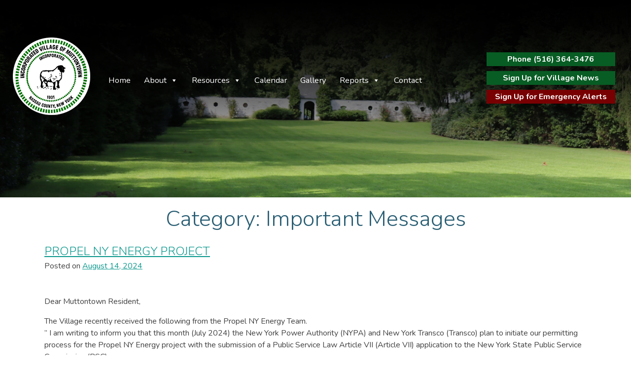

--- FILE ---
content_type: text/html; charset=UTF-8
request_url: https://www.muttontownny.gov/category/featured/
body_size: 19598
content:
<!doctype html>
<html dir="ltr" lang="en-US"
	prefix="og: https://ogp.me/ns#" >
<head>
	<meta charset="UTF-8">
	<meta name="viewport" content="width=device-width, initial-scale=1">
	<link rel="profile" href="https://gmpg.org/xfn/11">

	<title>Important Messages - Village of Muttontown</title>

		<!-- All in One SEO 4.3.4.1 - aioseo.com -->
		<meta name="robots" content="max-image-preview:large" />
		<link rel="canonical" href="https://www.muttontownny.gov/category/featured/" />
		<meta name="generator" content="All in One SEO (AIOSEO) 4.3.4.1 " />
		<script type="application/ld+json" class="aioseo-schema">
			{"@context":"https:\/\/schema.org","@graph":[{"@type":"BreadcrumbList","@id":"https:\/\/www.muttontownny.gov\/category\/featured\/#breadcrumblist","itemListElement":[{"@type":"ListItem","@id":"https:\/\/www.muttontownny.gov\/#listItem","position":1,"item":{"@type":"WebPage","@id":"https:\/\/www.muttontownny.gov\/","name":"Home","description":"Welcome to the Village of Muttontown Welcome to the Village of Muttontown\u2019s website! We hope that you will find it to be a useful tool in gathering information. Here is a brief overview of how to use this website: The most frequently searched items are in icons that go through the middle of the page.","url":"https:\/\/www.muttontownny.gov\/"},"nextItem":"https:\/\/www.muttontownny.gov\/category\/featured\/#listItem"},{"@type":"ListItem","@id":"https:\/\/www.muttontownny.gov\/category\/featured\/#listItem","position":2,"item":{"@type":"WebPage","@id":"https:\/\/www.muttontownny.gov\/category\/featured\/","name":"Important Messages","url":"https:\/\/www.muttontownny.gov\/category\/featured\/"},"previousItem":"https:\/\/www.muttontownny.gov\/#listItem"}]},{"@type":"CollectionPage","@id":"https:\/\/www.muttontownny.gov\/category\/featured\/#collectionpage","url":"https:\/\/www.muttontownny.gov\/category\/featured\/","name":"Important Messages - Village of Muttontown","inLanguage":"en-US","isPartOf":{"@id":"https:\/\/www.muttontownny.gov\/#website"},"breadcrumb":{"@id":"https:\/\/www.muttontownny.gov\/category\/featured\/#breadcrumblist"}},{"@type":"Organization","@id":"https:\/\/www.muttontownny.gov\/#organization","name":"Village of Muttontown","url":"https:\/\/www.muttontownny.gov\/","logo":{"@type":"ImageObject","url":"https:\/\/www.muttontownny.gov\/wp-content\/uploads\/2019\/03\/cropped-LOGO-1.png","@id":"https:\/\/www.muttontownny.gov\/#organizationLogo","width":157,"height":157},"image":{"@id":"https:\/\/www.muttontownny.gov\/#organizationLogo"}},{"@type":"WebSite","@id":"https:\/\/www.muttontownny.gov\/#website","url":"https:\/\/www.muttontownny.gov\/","name":"Village of Muttontown","description":"Established in 1931","inLanguage":"en-US","publisher":{"@id":"https:\/\/www.muttontownny.gov\/#organization"}}]}
		</script>
		<!-- All in One SEO -->

<link rel='dns-prefetch' href='//www.muttontownny.gov' />
<link rel="alternate" type="application/rss+xml" title="Village of Muttontown &raquo; Feed" href="https://www.muttontownny.gov/feed/" />
<link rel="alternate" type="application/rss+xml" title="Village of Muttontown &raquo; Important Messages Category Feed" href="https://www.muttontownny.gov/category/featured/feed/" />
<script type="text/javascript">
window._wpemojiSettings = {"baseUrl":"https:\/\/s.w.org\/images\/core\/emoji\/14.0.0\/72x72\/","ext":".png","svgUrl":"https:\/\/s.w.org\/images\/core\/emoji\/14.0.0\/svg\/","svgExt":".svg","source":{"wpemoji":"https:\/\/www.muttontownny.gov\/wp-includes\/js\/wp-emoji.js?ver=6.2.8","twemoji":"https:\/\/www.muttontownny.gov\/wp-includes\/js\/twemoji.js?ver=6.2.8"}};
/**
 * @output wp-includes/js/wp-emoji-loader.js
 */

( function( window, document, settings ) {
	var src, ready, ii, tests;

	// Create a canvas element for testing native browser support of emoji.
	var canvas = document.createElement( 'canvas' );
	var context = canvas.getContext && canvas.getContext( '2d' );

	/**
	 * Checks if two sets of Emoji characters render the same visually.
	 *
	 * @since 4.9.0
	 *
	 * @private
	 *
	 * @param {string} set1 Set of Emoji to test.
	 * @param {string} set2 Set of Emoji to test.
	 *
	 * @return {boolean} True if the two sets render the same.
	 */
	function emojiSetsRenderIdentically( set1, set2 ) {
		// Cleanup from previous test.
		context.clearRect( 0, 0, canvas.width, canvas.height );
		context.fillText( set1, 0, 0 );
		var rendered1 = canvas.toDataURL();

		// Cleanup from previous test.
		context.clearRect( 0, 0, canvas.width, canvas.height );
		context.fillText( set2, 0, 0 );
		var rendered2 = canvas.toDataURL();

		return rendered1 === rendered2;
	}

	/**
	 * Determines if the browser properly renders Emoji that Twemoji can supplement.
	 *
	 * @since 4.2.0
	 *
	 * @private
	 *
	 * @param {string} type Whether to test for support of "flag" or "emoji".
	 *
	 * @return {boolean} True if the browser can render emoji, false if it cannot.
	 */
	function browserSupportsEmoji( type ) {
		var isIdentical;

		if ( ! context || ! context.fillText ) {
			return false;
		}

		/*
		 * Chrome on OS X added native emoji rendering in M41. Unfortunately,
		 * it doesn't work when the font is bolder than 500 weight. So, we
		 * check for bold rendering support to avoid invisible emoji in Chrome.
		 */
		context.textBaseline = 'top';
		context.font = '600 32px Arial';

		switch ( type ) {
			case 'flag':
				/*
				 * Test for Transgender flag compatibility. Added in Unicode 13.
				 *
				 * To test for support, we try to render it, and compare the rendering to how it would look if
				 * the browser doesn't render it correctly (white flag emoji + transgender symbol).
				 */
				isIdentical = emojiSetsRenderIdentically(
					'\uD83C\uDFF3\uFE0F\u200D\u26A7\uFE0F', // as a zero-width joiner sequence
					'\uD83C\uDFF3\uFE0F\u200B\u26A7\uFE0F'  // separated by a zero-width space
				);

				if ( isIdentical ) {
					return false;
				}

				/*
				 * Test for UN flag compatibility. This is the least supported of the letter locale flags,
				 * so gives us an easy test for full support.
				 *
				 * To test for support, we try to render it, and compare the rendering to how it would look if
				 * the browser doesn't render it correctly ([U] + [N]).
				 */
				isIdentical = emojiSetsRenderIdentically(
					'\uD83C\uDDFA\uD83C\uDDF3',       // as the sequence of two code points
					'\uD83C\uDDFA\u200B\uD83C\uDDF3'  // as the two code points separated by a zero-width space
				);

				if ( isIdentical ) {
					return false;
				}

				/*
				 * Test for English flag compatibility. England is a country in the United Kingdom, it
				 * does not have a two letter locale code but rather a five letter sub-division code.
				 *
				 * To test for support, we try to render it, and compare the rendering to how it would look if
				 * the browser doesn't render it correctly (black flag emoji + [G] + [B] + [E] + [N] + [G]).
				 */
				isIdentical = emojiSetsRenderIdentically(
					// as the flag sequence
					'\uD83C\uDFF4\uDB40\uDC67\uDB40\uDC62\uDB40\uDC65\uDB40\uDC6E\uDB40\uDC67\uDB40\uDC7F',
					// with each code point separated by a zero-width space
					'\uD83C\uDFF4\u200B\uDB40\uDC67\u200B\uDB40\uDC62\u200B\uDB40\uDC65\u200B\uDB40\uDC6E\u200B\uDB40\uDC67\u200B\uDB40\uDC7F'
				);

				return ! isIdentical;
			case 'emoji':
				/*
				 * Why can't we be friends? Everyone can now shake hands in emoji, regardless of skin tone!
				 *
				 * To test for Emoji 14.0 support, try to render a new emoji: Handshake: Light Skin Tone, Dark Skin Tone.
				 *
				 * The Handshake: Light Skin Tone, Dark Skin Tone emoji is a ZWJ sequence combining 🫱 Rightwards Hand,
				 * 🏻 Light Skin Tone, a Zero Width Joiner, 🫲 Leftwards Hand, and 🏿 Dark Skin Tone.
				 *
				 * 0x1FAF1 == Rightwards Hand
				 * 0x1F3FB == Light Skin Tone
				 * 0x200D == Zero-Width Joiner (ZWJ) that links the code points for the new emoji or
				 * 0x200B == Zero-Width Space (ZWS) that is rendered for clients not supporting the new emoji.
				 * 0x1FAF2 == Leftwards Hand
				 * 0x1F3FF == Dark Skin Tone.
				 *
				 * When updating this test for future Emoji releases, ensure that individual emoji that make up the
				 * sequence come from older emoji standards.
				 */
				isIdentical = emojiSetsRenderIdentically(
					'\uD83E\uDEF1\uD83C\uDFFB\u200D\uD83E\uDEF2\uD83C\uDFFF', // as the zero-width joiner sequence
					'\uD83E\uDEF1\uD83C\uDFFB\u200B\uD83E\uDEF2\uD83C\uDFFF'  // separated by a zero-width space
				);

				return ! isIdentical;
		}

		return false;
	}

	/**
	 * Adds a script to the head of the document.
	 *
	 * @ignore
	 *
	 * @since 4.2.0
	 *
	 * @param {Object} src The url where the script is located.
	 * @return {void}
	 */
	function addScript( src ) {
		var script = document.createElement( 'script' );

		script.src = src;
		script.defer = script.type = 'text/javascript';
		document.getElementsByTagName( 'head' )[0].appendChild( script );
	}

	tests = Array( 'flag', 'emoji' );

	settings.supports = {
		everything: true,
		everythingExceptFlag: true
	};

	/*
	 * Tests the browser support for flag emojis and other emojis, and adjusts the
	 * support settings accordingly.
	 */
	for( ii = 0; ii < tests.length; ii++ ) {
		settings.supports[ tests[ ii ] ] = browserSupportsEmoji( tests[ ii ] );

		settings.supports.everything = settings.supports.everything && settings.supports[ tests[ ii ] ];

		if ( 'flag' !== tests[ ii ] ) {
			settings.supports.everythingExceptFlag = settings.supports.everythingExceptFlag && settings.supports[ tests[ ii ] ];
		}
	}

	settings.supports.everythingExceptFlag = settings.supports.everythingExceptFlag && ! settings.supports.flag;

	// Sets DOMReady to false and assigns a ready function to settings.
	settings.DOMReady = false;
	settings.readyCallback = function() {
		settings.DOMReady = true;
	};

	// When the browser can not render everything we need to load a polyfill.
	if ( ! settings.supports.everything ) {
		ready = function() {
			settings.readyCallback();
		};

		/*
		 * Cross-browser version of adding a dom ready event.
		 */
		if ( document.addEventListener ) {
			document.addEventListener( 'DOMContentLoaded', ready, false );
			window.addEventListener( 'load', ready, false );
		} else {
			window.attachEvent( 'onload', ready );
			document.attachEvent( 'onreadystatechange', function() {
				if ( 'complete' === document.readyState ) {
					settings.readyCallback();
				}
			} );
		}

		src = settings.source || {};

		if ( src.concatemoji ) {
			addScript( src.concatemoji );
		} else if ( src.wpemoji && src.twemoji ) {
			addScript( src.twemoji );
			addScript( src.wpemoji );
		}
	}

} )( window, document, window._wpemojiSettings );
</script>
<style type="text/css">
img.wp-smiley,
img.emoji {
	display: inline !important;
	border: none !important;
	box-shadow: none !important;
	height: 1em !important;
	width: 1em !important;
	margin: 0 0.07em !important;
	vertical-align: -0.1em !important;
	background: none !important;
	padding: 0 !important;
}
</style>
	<link rel='stylesheet' id='wp-block-library-css' href='https://www.muttontownny.gov/wp-includes/css/dist/block-library/style.css?ver=6.2.8' type='text/css' media='all' />
<link rel='stylesheet' id='classic-theme-styles-css' href='https://www.muttontownny.gov/wp-includes/css/classic-themes.css?ver=6.2.8' type='text/css' media='all' />
<style id='global-styles-inline-css' type='text/css'>
body{--wp--preset--color--black: #000000;--wp--preset--color--cyan-bluish-gray: #abb8c3;--wp--preset--color--white: #ffffff;--wp--preset--color--pale-pink: #f78da7;--wp--preset--color--vivid-red: #cf2e2e;--wp--preset--color--luminous-vivid-orange: #ff6900;--wp--preset--color--luminous-vivid-amber: #fcb900;--wp--preset--color--light-green-cyan: #7bdcb5;--wp--preset--color--vivid-green-cyan: #00d084;--wp--preset--color--pale-cyan-blue: #8ed1fc;--wp--preset--color--vivid-cyan-blue: #0693e3;--wp--preset--color--vivid-purple: #9b51e0;--wp--preset--gradient--vivid-cyan-blue-to-vivid-purple: linear-gradient(135deg,rgba(6,147,227,1) 0%,rgb(155,81,224) 100%);--wp--preset--gradient--light-green-cyan-to-vivid-green-cyan: linear-gradient(135deg,rgb(122,220,180) 0%,rgb(0,208,130) 100%);--wp--preset--gradient--luminous-vivid-amber-to-luminous-vivid-orange: linear-gradient(135deg,rgba(252,185,0,1) 0%,rgba(255,105,0,1) 100%);--wp--preset--gradient--luminous-vivid-orange-to-vivid-red: linear-gradient(135deg,rgba(255,105,0,1) 0%,rgb(207,46,46) 100%);--wp--preset--gradient--very-light-gray-to-cyan-bluish-gray: linear-gradient(135deg,rgb(238,238,238) 0%,rgb(169,184,195) 100%);--wp--preset--gradient--cool-to-warm-spectrum: linear-gradient(135deg,rgb(74,234,220) 0%,rgb(151,120,209) 20%,rgb(207,42,186) 40%,rgb(238,44,130) 60%,rgb(251,105,98) 80%,rgb(254,248,76) 100%);--wp--preset--gradient--blush-light-purple: linear-gradient(135deg,rgb(255,206,236) 0%,rgb(152,150,240) 100%);--wp--preset--gradient--blush-bordeaux: linear-gradient(135deg,rgb(254,205,165) 0%,rgb(254,45,45) 50%,rgb(107,0,62) 100%);--wp--preset--gradient--luminous-dusk: linear-gradient(135deg,rgb(255,203,112) 0%,rgb(199,81,192) 50%,rgb(65,88,208) 100%);--wp--preset--gradient--pale-ocean: linear-gradient(135deg,rgb(255,245,203) 0%,rgb(182,227,212) 50%,rgb(51,167,181) 100%);--wp--preset--gradient--electric-grass: linear-gradient(135deg,rgb(202,248,128) 0%,rgb(113,206,126) 100%);--wp--preset--gradient--midnight: linear-gradient(135deg,rgb(2,3,129) 0%,rgb(40,116,252) 100%);--wp--preset--duotone--dark-grayscale: url('#wp-duotone-dark-grayscale');--wp--preset--duotone--grayscale: url('#wp-duotone-grayscale');--wp--preset--duotone--purple-yellow: url('#wp-duotone-purple-yellow');--wp--preset--duotone--blue-red: url('#wp-duotone-blue-red');--wp--preset--duotone--midnight: url('#wp-duotone-midnight');--wp--preset--duotone--magenta-yellow: url('#wp-duotone-magenta-yellow');--wp--preset--duotone--purple-green: url('#wp-duotone-purple-green');--wp--preset--duotone--blue-orange: url('#wp-duotone-blue-orange');--wp--preset--font-size--small: 13px;--wp--preset--font-size--medium: 20px;--wp--preset--font-size--large: 36px;--wp--preset--font-size--x-large: 42px;--wp--preset--spacing--20: 0.44rem;--wp--preset--spacing--30: 0.67rem;--wp--preset--spacing--40: 1rem;--wp--preset--spacing--50: 1.5rem;--wp--preset--spacing--60: 2.25rem;--wp--preset--spacing--70: 3.38rem;--wp--preset--spacing--80: 5.06rem;--wp--preset--shadow--natural: 6px 6px 9px rgba(0, 0, 0, 0.2);--wp--preset--shadow--deep: 12px 12px 50px rgba(0, 0, 0, 0.4);--wp--preset--shadow--sharp: 6px 6px 0px rgba(0, 0, 0, 0.2);--wp--preset--shadow--outlined: 6px 6px 0px -3px rgba(255, 255, 255, 1), 6px 6px rgba(0, 0, 0, 1);--wp--preset--shadow--crisp: 6px 6px 0px rgba(0, 0, 0, 1);}:where(.is-layout-flex){gap: 0.5em;}body .is-layout-flow > .alignleft{float: left;margin-inline-start: 0;margin-inline-end: 2em;}body .is-layout-flow > .alignright{float: right;margin-inline-start: 2em;margin-inline-end: 0;}body .is-layout-flow > .aligncenter{margin-left: auto !important;margin-right: auto !important;}body .is-layout-constrained > .alignleft{float: left;margin-inline-start: 0;margin-inline-end: 2em;}body .is-layout-constrained > .alignright{float: right;margin-inline-start: 2em;margin-inline-end: 0;}body .is-layout-constrained > .aligncenter{margin-left: auto !important;margin-right: auto !important;}body .is-layout-constrained > :where(:not(.alignleft):not(.alignright):not(.alignfull)){max-width: var(--wp--style--global--content-size);margin-left: auto !important;margin-right: auto !important;}body .is-layout-constrained > .alignwide{max-width: var(--wp--style--global--wide-size);}body .is-layout-flex{display: flex;}body .is-layout-flex{flex-wrap: wrap;align-items: center;}body .is-layout-flex > *{margin: 0;}:where(.wp-block-columns.is-layout-flex){gap: 2em;}.has-black-color{color: var(--wp--preset--color--black) !important;}.has-cyan-bluish-gray-color{color: var(--wp--preset--color--cyan-bluish-gray) !important;}.has-white-color{color: var(--wp--preset--color--white) !important;}.has-pale-pink-color{color: var(--wp--preset--color--pale-pink) !important;}.has-vivid-red-color{color: var(--wp--preset--color--vivid-red) !important;}.has-luminous-vivid-orange-color{color: var(--wp--preset--color--luminous-vivid-orange) !important;}.has-luminous-vivid-amber-color{color: var(--wp--preset--color--luminous-vivid-amber) !important;}.has-light-green-cyan-color{color: var(--wp--preset--color--light-green-cyan) !important;}.has-vivid-green-cyan-color{color: var(--wp--preset--color--vivid-green-cyan) !important;}.has-pale-cyan-blue-color{color: var(--wp--preset--color--pale-cyan-blue) !important;}.has-vivid-cyan-blue-color{color: var(--wp--preset--color--vivid-cyan-blue) !important;}.has-vivid-purple-color{color: var(--wp--preset--color--vivid-purple) !important;}.has-black-background-color{background-color: var(--wp--preset--color--black) !important;}.has-cyan-bluish-gray-background-color{background-color: var(--wp--preset--color--cyan-bluish-gray) !important;}.has-white-background-color{background-color: var(--wp--preset--color--white) !important;}.has-pale-pink-background-color{background-color: var(--wp--preset--color--pale-pink) !important;}.has-vivid-red-background-color{background-color: var(--wp--preset--color--vivid-red) !important;}.has-luminous-vivid-orange-background-color{background-color: var(--wp--preset--color--luminous-vivid-orange) !important;}.has-luminous-vivid-amber-background-color{background-color: var(--wp--preset--color--luminous-vivid-amber) !important;}.has-light-green-cyan-background-color{background-color: var(--wp--preset--color--light-green-cyan) !important;}.has-vivid-green-cyan-background-color{background-color: var(--wp--preset--color--vivid-green-cyan) !important;}.has-pale-cyan-blue-background-color{background-color: var(--wp--preset--color--pale-cyan-blue) !important;}.has-vivid-cyan-blue-background-color{background-color: var(--wp--preset--color--vivid-cyan-blue) !important;}.has-vivid-purple-background-color{background-color: var(--wp--preset--color--vivid-purple) !important;}.has-black-border-color{border-color: var(--wp--preset--color--black) !important;}.has-cyan-bluish-gray-border-color{border-color: var(--wp--preset--color--cyan-bluish-gray) !important;}.has-white-border-color{border-color: var(--wp--preset--color--white) !important;}.has-pale-pink-border-color{border-color: var(--wp--preset--color--pale-pink) !important;}.has-vivid-red-border-color{border-color: var(--wp--preset--color--vivid-red) !important;}.has-luminous-vivid-orange-border-color{border-color: var(--wp--preset--color--luminous-vivid-orange) !important;}.has-luminous-vivid-amber-border-color{border-color: var(--wp--preset--color--luminous-vivid-amber) !important;}.has-light-green-cyan-border-color{border-color: var(--wp--preset--color--light-green-cyan) !important;}.has-vivid-green-cyan-border-color{border-color: var(--wp--preset--color--vivid-green-cyan) !important;}.has-pale-cyan-blue-border-color{border-color: var(--wp--preset--color--pale-cyan-blue) !important;}.has-vivid-cyan-blue-border-color{border-color: var(--wp--preset--color--vivid-cyan-blue) !important;}.has-vivid-purple-border-color{border-color: var(--wp--preset--color--vivid-purple) !important;}.has-vivid-cyan-blue-to-vivid-purple-gradient-background{background: var(--wp--preset--gradient--vivid-cyan-blue-to-vivid-purple) !important;}.has-light-green-cyan-to-vivid-green-cyan-gradient-background{background: var(--wp--preset--gradient--light-green-cyan-to-vivid-green-cyan) !important;}.has-luminous-vivid-amber-to-luminous-vivid-orange-gradient-background{background: var(--wp--preset--gradient--luminous-vivid-amber-to-luminous-vivid-orange) !important;}.has-luminous-vivid-orange-to-vivid-red-gradient-background{background: var(--wp--preset--gradient--luminous-vivid-orange-to-vivid-red) !important;}.has-very-light-gray-to-cyan-bluish-gray-gradient-background{background: var(--wp--preset--gradient--very-light-gray-to-cyan-bluish-gray) !important;}.has-cool-to-warm-spectrum-gradient-background{background: var(--wp--preset--gradient--cool-to-warm-spectrum) !important;}.has-blush-light-purple-gradient-background{background: var(--wp--preset--gradient--blush-light-purple) !important;}.has-blush-bordeaux-gradient-background{background: var(--wp--preset--gradient--blush-bordeaux) !important;}.has-luminous-dusk-gradient-background{background: var(--wp--preset--gradient--luminous-dusk) !important;}.has-pale-ocean-gradient-background{background: var(--wp--preset--gradient--pale-ocean) !important;}.has-electric-grass-gradient-background{background: var(--wp--preset--gradient--electric-grass) !important;}.has-midnight-gradient-background{background: var(--wp--preset--gradient--midnight) !important;}.has-small-font-size{font-size: var(--wp--preset--font-size--small) !important;}.has-medium-font-size{font-size: var(--wp--preset--font-size--medium) !important;}.has-large-font-size{font-size: var(--wp--preset--font-size--large) !important;}.has-x-large-font-size{font-size: var(--wp--preset--font-size--x-large) !important;}
.wp-block-navigation a:where(:not(.wp-element-button)){color: inherit;}
:where(.wp-block-columns.is-layout-flex){gap: 2em;}
.wp-block-pullquote{font-size: 1.5em;line-height: 1.6;}
</style>
<link rel='stylesheet' id='events-manager-css' href='https://www.muttontownny.gov/wp-content/plugins/events-manager/includes/css/events-manager.css?ver=6.3' type='text/css' media='all' />
<style id='events-manager-inline-css' type='text/css'>
body .em { --font-family : inherit; --font-weight : inherit; --font-size : 1em; --line-height : inherit; }
</style>
<link rel='stylesheet' id='foobox-free-min-css' href='https://www.muttontownny.gov/wp-content/plugins/foobox-image-lightbox/free/css/foobox.free.min.css?ver=2.7.25' type='text/css' media='all' />
<link rel='stylesheet' id='hamburger.css-css' href='https://www.muttontownny.gov/wp-content/plugins/wp-responsive-menu/assets/css/wpr-hamburger.css?ver=3.1.8' type='text/css' media='all' />
<link rel='stylesheet' id='wprmenu.css-css' href='https://www.muttontownny.gov/wp-content/plugins/wp-responsive-menu/assets/css/wprmenu.css?ver=3.1.8' type='text/css' media='all' />
<style id='wprmenu.css-inline-css' type='text/css'>
@media only screen and ( max-width: 800px ) {html body div.wprm-wrapper {overflow: scroll;}#wprmenu_bar {background-image: url();background-size: cover ;background-repeat: repeat;}#wprmenu_bar {background-color: #6c110c;}html body div#mg-wprm-wrap .wpr_submit .icon.icon-search {color: #ffffff;}#wprmenu_bar .menu_title,#wprmenu_bar .wprmenu_icon_menu,#wprmenu_bar .menu_title a {color: #ffffff;}#wprmenu_bar .menu_title a {font-size: 20px;font-weight: normal;}#mg-wprm-wrap li.menu-item a {font-size: 15px;text-transform: uppercase;font-weight: normal;}#mg-wprm-wrap li.menu-item-has-children ul.sub-menu a {font-size: 15px;text-transform: uppercase;font-weight: normal;}#mg-wprm-wrap li.current-menu-item > a {background: #d53f3f;}#mg-wprm-wrap li.current-menu-item > a,#mg-wprm-wrap li.current-menu-item span.wprmenu_icon{color: #ffffff !important;}#mg-wprm-wrap {background-color: #6c110c;}.cbp-spmenu-push-toright,.cbp-spmenu-push-toright .mm-slideout {left: 80% ;}.cbp-spmenu-push-toleft {left: -80% ;}#mg-wprm-wrap.cbp-spmenu-right,#mg-wprm-wrap.cbp-spmenu-left,#mg-wprm-wrap.cbp-spmenu-right.custom,#mg-wprm-wrap.cbp-spmenu-left.custom,.cbp-spmenu-vertical {width: 80%;max-width: 400px;}#mg-wprm-wrap ul#wprmenu_menu_ul li.menu-item a,div#mg-wprm-wrap ul li span.wprmenu_icon {color: #ffffff;}#mg-wprm-wrap ul#wprmenu_menu_ul li.menu-item:valid ~ a{color: #ffffff;}#mg-wprm-wrap ul#wprmenu_menu_ul li.menu-item a:hover {background: #d53f3f;color: #ffffff !important;}div#mg-wprm-wrap ul>li:hover>span.wprmenu_icon {color: #ffffff !important;}.wprmenu_bar .hamburger-inner,.wprmenu_bar .hamburger-inner::before,.wprmenu_bar .hamburger-inner::after {background: #ffffff;}.wprmenu_bar .hamburger:hover .hamburger-inner,.wprmenu_bar .hamburger:hover .hamburger-inner::before,.wprmenu_bar .hamburger:hover .hamburger-inner::after {background: #ffffff;}div.wprmenu_bar div.hamburger{padding-right: 6px !important;}#wprmenu_menu.left {width:80%;left: -80%;right: auto;}#wprmenu_menu.right {width:80%;right: -80%;left: auto;}html body div#wprmenu_bar {height : 42px;}#mg-wprm-wrap.cbp-spmenu-left,#mg-wprm-wrap.cbp-spmenu-right,#mg-widgetmenu-wrap.cbp-spmenu-widget-left,#mg-widgetmenu-wrap.cbp-spmenu-widget-right {top: 42px !important;}.wprmenu_bar .hamburger {float: left;}.wprmenu_bar #custom_menu_icon.hamburger {top: px;left: px;float: left !important;background-color: #cccccc;}.wpr_custom_menu #custom_menu_icon {display: block;}html { padding-top: 42px !important; }#wprmenu_bar,#mg-wprm-wrap { display: block; }div#wpadminbar { position: fixed; }}
</style>
<link rel='stylesheet' id='wpr_icons-css' href='https://www.muttontownny.gov/wp-content/plugins/wp-responsive-menu/inc/assets/icons/wpr-icons.css?ver=3.1.8' type='text/css' media='all' />
<link rel='stylesheet' id='megamenu-css' href='https://www.muttontownny.gov/wp-content/uploads/maxmegamenu/style.css?ver=5c4088' type='text/css' media='all' />
<link rel='stylesheet' id='dashicons-css' href='https://www.muttontownny.gov/wp-includes/css/dashicons.css?ver=6.2.8' type='text/css' media='all' />
<link rel='stylesheet' id='wp-fullcalendar-css' href='https://www.muttontownny.gov/wp-content/plugins/wp-fullcalendar/includes/css/main.css?ver=1.5' type='text/css' media='all' />
<link rel='stylesheet' id='wp-fullcalendar-tippy-light-border-css' href='https://www.muttontownny.gov/wp-content/plugins/wp-fullcalendar/includes/css/tippy/light-border.css?ver=1.5' type='text/css' media='all' />
<link rel='stylesheet' id='muttontown-style-css' href='https://www.muttontownny.gov/wp-content/themes/muttontown/style.css?ver=6.2.8' type='text/css' media='all' />
<script type='text/javascript' src='https://www.muttontownny.gov/wp-includes/js/jquery/jquery.js?ver=3.6.4' id='jquery-core-js'></script>
<script type='text/javascript' src='https://www.muttontownny.gov/wp-includes/js/jquery/jquery-migrate.js?ver=3.4.0' id='jquery-migrate-js'></script>
<script type='text/javascript' src='https://www.muttontownny.gov/wp-includes/js/jquery/ui/core.js?ver=1.13.2' id='jquery-ui-core-js'></script>
<script type='text/javascript' src='https://www.muttontownny.gov/wp-includes/js/jquery/ui/mouse.js?ver=1.13.2' id='jquery-ui-mouse-js'></script>
<script type='text/javascript' src='https://www.muttontownny.gov/wp-includes/js/jquery/ui/sortable.js?ver=1.13.2' id='jquery-ui-sortable-js'></script>
<script type='text/javascript' src='https://www.muttontownny.gov/wp-includes/js/jquery/ui/datepicker.js?ver=1.13.2' id='jquery-ui-datepicker-js'></script>
<script type='text/javascript' id='jquery-ui-datepicker-js-after'>
jQuery(function(jQuery){jQuery.datepicker.setDefaults({"closeText":"Close","currentText":"Today","monthNames":["January","February","March","April","May","June","July","August","September","October","November","December"],"monthNamesShort":["Jan","Feb","Mar","Apr","May","Jun","Jul","Aug","Sep","Oct","Nov","Dec"],"nextText":"Next","prevText":"Previous","dayNames":["Sunday","Monday","Tuesday","Wednesday","Thursday","Friday","Saturday"],"dayNamesShort":["Sun","Mon","Tue","Wed","Thu","Fri","Sat"],"dayNamesMin":["S","M","T","W","T","F","S"],"dateFormat":"MM d, yy","firstDay":0,"isRTL":false});});
</script>
<script type='text/javascript' src='https://www.muttontownny.gov/wp-includes/js/jquery/ui/resizable.js?ver=1.13.2' id='jquery-ui-resizable-js'></script>
<script type='text/javascript' src='https://www.muttontownny.gov/wp-includes/js/jquery/ui/draggable.js?ver=1.13.2' id='jquery-ui-draggable-js'></script>
<script type='text/javascript' src='https://www.muttontownny.gov/wp-includes/js/jquery/ui/controlgroup.js?ver=1.13.2' id='jquery-ui-controlgroup-js'></script>
<script type='text/javascript' src='https://www.muttontownny.gov/wp-includes/js/jquery/ui/checkboxradio.js?ver=1.13.2' id='jquery-ui-checkboxradio-js'></script>
<script type='text/javascript' src='https://www.muttontownny.gov/wp-includes/js/jquery/ui/button.js?ver=1.13.2' id='jquery-ui-button-js'></script>
<script type='text/javascript' src='https://www.muttontownny.gov/wp-includes/js/jquery/ui/dialog.js?ver=1.13.2' id='jquery-ui-dialog-js'></script>
<script type='text/javascript' id='events-manager-js-extra'>
/* <![CDATA[ */
var EM = {"ajaxurl":"https:\/\/www.muttontownny.gov\/wp-admin\/admin-ajax.php","locationajaxurl":"https:\/\/www.muttontownny.gov\/wp-admin\/admin-ajax.php?action=locations_search","firstDay":"0","locale":"en","dateFormat":"yy-mm-dd","ui_css":"https:\/\/www.muttontownny.gov\/wp-content\/plugins\/events-manager\/includes\/css\/jquery-ui\/build.css","show24hours":"0","is_ssl":"1","autocomplete_limit":"10","calendar":{"breakpoints":{"small":560,"medium":908,"large":false}},"datepicker":{"format":"m\/d\/Y"},"search":{"breakpoints":{"small":650,"medium":850,"full":false}},"bookingInProgress":"Please wait while the booking is being submitted.","tickets_save":"Save Ticket","bookingajaxurl":"https:\/\/www.muttontownny.gov\/wp-admin\/admin-ajax.php","bookings_export_save":"Export Bookings","bookings_settings_save":"Save Settings","booking_delete":"Are you sure you want to delete?","booking_offset":"30","bb_full":"Sold Out","bb_book":"Book Now","bb_booking":"Booking...","bb_booked":"Booking Submitted","bb_error":"Booking Error. Try again?","bb_cancel":"Cancel","bb_canceling":"Canceling...","bb_cancelled":"Cancelled","bb_cancel_error":"Cancellation Error. Try again?","txt_search":"Search","txt_searching":"Searching...","txt_loading":"Loading..."};
/* ]]> */
</script>
<script type='text/javascript' src='https://www.muttontownny.gov/wp-content/plugins/events-manager/includes/js/events-manager.js?ver=6.3' id='events-manager-js'></script>
<script type='text/javascript' src='https://www.muttontownny.gov/wp-content/plugins/revslider/public/assets/js/rbtools.min.js?ver=6.6.12' async id='tp-tools-js'></script>
<script type='text/javascript' src='https://www.muttontownny.gov/wp-content/plugins/revslider/public/assets/js/rs6.min.js?ver=6.6.12' async id='revmin-js'></script>
<script type='text/javascript' src='https://www.muttontownny.gov/wp-content/plugins/wp-responsive-menu/assets/js/modernizr.custom.js?ver=3.1.8' id='modernizr-js'></script>
<script type='text/javascript' src='https://www.muttontownny.gov/wp-content/plugins/wp-responsive-menu/assets/js/touchSwipe.js?ver=3.1.8' id='touchSwipe-js'></script>
<script type='text/javascript' id='wprmenu.js-js-extra'>
/* <![CDATA[ */
var wprmenu = {"zooming":"","from_width":"800","push_width":"400","menu_width":"80","parent_click":"","swipe":"","enable_overlay":""};
/* ]]> */
</script>
<script type='text/javascript' src='https://www.muttontownny.gov/wp-content/plugins/wp-responsive-menu/assets/js/wprmenu.js?ver=3.1.8' id='wprmenu.js-js'></script>
<script type='text/javascript' src='https://www.muttontownny.gov/wp-includes/js/jquery/ui/menu.js?ver=1.13.2' id='jquery-ui-menu-js'></script>
<script type='text/javascript' src='https://www.muttontownny.gov/wp-includes/js/jquery/ui/selectmenu.js?ver=1.13.2' id='jquery-ui-selectmenu-js'></script>
<script type='text/javascript' src='https://www.muttontownny.gov/wp-includes/js/jquery/ui/tooltip.js?ver=1.13.2' id='jquery-ui-tooltip-js'></script>
<script type='text/javascript' src='https://www.muttontownny.gov/wp-includes/js/dist/vendor/moment.js?ver=2.29.4' id='moment-js'></script>
<script type='text/javascript' id='moment-js-after'>
moment.updateLocale( 'en_US', {"months":["January","February","March","April","May","June","July","August","September","October","November","December"],"monthsShort":["Jan","Feb","Mar","Apr","May","Jun","Jul","Aug","Sep","Oct","Nov","Dec"],"weekdays":["Sunday","Monday","Tuesday","Wednesday","Thursday","Friday","Saturday"],"weekdaysShort":["Sun","Mon","Tue","Wed","Thu","Fri","Sat"],"week":{"dow":0},"longDateFormat":{"LT":"g:i a","LTS":null,"L":null,"LL":"F j, Y","LLL":"F j, Y g:i a","LLLL":null}} );
</script>
<script type='text/javascript' id='wp-fullcalendar-js-extra'>
/* <![CDATA[ */
var WPFC = {"ajaxurl":"https:\/\/www.muttontownny.gov\/wp-admin\/admin-ajax.php?action=WP_FullCalendar","firstDay":"0","wpfc_theme":"","wpfc_limit":"3","wpfc_limit_txt":"more ...","timeFormat":"h(:mm)A","defaultView":"month","weekends":"true","header":{"left":"prev,next today","center":"title","right":"month,basicWeek,basicDay"},"wpfc_qtips":"1","tippy_theme":"light-border","tippy_placement":"bottom","tippy_loading":"Loading..."};
/* ]]> */
</script>
<script type='text/javascript' src='https://www.muttontownny.gov/wp-content/plugins/wp-fullcalendar/includes/js/fullcalendar.js?ver=1.5' id='wp-fullcalendar-js'></script>
<script type='text/javascript' src='https://www.muttontownny.gov/wp-content/plugins/wp-fullcalendar/includes/js/popper.js?ver=1.5' id='popper.js-js'></script>
<script type='text/javascript' src='https://www.muttontownny.gov/wp-content/plugins/wp-fullcalendar/includes/js/tippy.js?ver=1.5' id='tippy.js-js'></script>
<script type='text/javascript' id='foobox-free-min-js-before'>
/* Run FooBox FREE (v2.7.25) */
var FOOBOX = window.FOOBOX = {
	ready: true,
	disableOthers: false,
	o: {wordpress: { enabled: true }, countMessage:'image %index of %total', captions: { dataTitle: ["captionTitle","title"], dataDesc: ["captionDesc","description"] }, excludes:'.fbx-link,.nofoobox,.nolightbox,a[href*="pinterest.com/pin/create/button/"]', affiliate : { enabled: false }},
	selectors: [
		".foogallery-container.foogallery-lightbox-foobox", ".foogallery-container.foogallery-lightbox-foobox-free", ".gallery", ".wp-block-gallery", ".wp-caption", ".wp-block-image", "a:has(img[class*=wp-image-])", ".post a:has(img[class*=wp-image-])", ".foobox"
	],
	pre: function( $ ){
		// Custom JavaScript (Pre)
		
	},
	post: function( $ ){
		// Custom JavaScript (Post)
		
		// Custom Captions Code
		
	},
	custom: function( $ ){
		// Custom Extra JS
		
	}
};
</script>
<script type='text/javascript' src='https://www.muttontownny.gov/wp-content/plugins/foobox-image-lightbox/free/js/foobox.free.min.js?ver=2.7.25' id='foobox-free-min-js'></script>
<link rel="https://api.w.org/" href="https://www.muttontownny.gov/wp-json/" /><link rel="alternate" type="application/json" href="https://www.muttontownny.gov/wp-json/wp/v2/categories/13" /><link rel="EditURI" type="application/rsd+xml" title="RSD" href="https://www.muttontownny.gov/xmlrpc.php?rsd" />
<link rel="wlwmanifest" type="application/wlwmanifest+xml" href="https://www.muttontownny.gov/wp-includes/wlwmanifest.xml" />
<meta name="generator" content="WordPress 6.2.8" />

		<!-- GA Google Analytics @ https://m0n.co/ga -->
		<script>
			(function(i,s,o,g,r,a,m){i['GoogleAnalyticsObject']=r;i[r]=i[r]||function(){
			(i[r].q=i[r].q||[]).push(arguments)},i[r].l=1*new Date();a=s.createElement(o),
			m=s.getElementsByTagName(o)[0];a.async=1;a.src=g;m.parentNode.insertBefore(a,m)
			})(window,document,'script','https://www.google-analytics.com/analytics.js','ga');
			ga('create', 'UA-154473314-1', 'auto');
			ga('send', 'pageview');
		</script>

	<style type="text/css">.broken_link, a.broken_link {
	text-decoration: line-through;
}</style>		<style type="text/css">
					.site-title,
			.site-description {
				position: absolute;
				clip: rect(1px, 1px, 1px, 1px);
			}
				</style>
		<meta name="generator" content="Powered by Slider Revolution 6.6.12 - responsive, Mobile-Friendly Slider Plugin for WordPress with comfortable drag and drop interface." />
<link rel="icon" href="https://www.muttontownny.gov/wp-content/uploads/2019/03/cropped-LOGO-2-32x32.png" sizes="32x32" />
<link rel="icon" href="https://www.muttontownny.gov/wp-content/uploads/2019/03/cropped-LOGO-2-192x192.png" sizes="192x192" />
<link rel="apple-touch-icon" href="https://www.muttontownny.gov/wp-content/uploads/2019/03/cropped-LOGO-2-180x180.png" />
<meta name="msapplication-TileImage" content="https://www.muttontownny.gov/wp-content/uploads/2019/03/cropped-LOGO-2-270x270.png" />
<script>function setREVStartSize(e){
			//window.requestAnimationFrame(function() {
				window.RSIW = window.RSIW===undefined ? window.innerWidth : window.RSIW;
				window.RSIH = window.RSIH===undefined ? window.innerHeight : window.RSIH;
				try {
					var pw = document.getElementById(e.c).parentNode.offsetWidth,
						newh;
					pw = pw===0 || isNaN(pw) || (e.l=="fullwidth" || e.layout=="fullwidth") ? window.RSIW : pw;
					e.tabw = e.tabw===undefined ? 0 : parseInt(e.tabw);
					e.thumbw = e.thumbw===undefined ? 0 : parseInt(e.thumbw);
					e.tabh = e.tabh===undefined ? 0 : parseInt(e.tabh);
					e.thumbh = e.thumbh===undefined ? 0 : parseInt(e.thumbh);
					e.tabhide = e.tabhide===undefined ? 0 : parseInt(e.tabhide);
					e.thumbhide = e.thumbhide===undefined ? 0 : parseInt(e.thumbhide);
					e.mh = e.mh===undefined || e.mh=="" || e.mh==="auto" ? 0 : parseInt(e.mh,0);
					if(e.layout==="fullscreen" || e.l==="fullscreen")
						newh = Math.max(e.mh,window.RSIH);
					else{
						e.gw = Array.isArray(e.gw) ? e.gw : [e.gw];
						for (var i in e.rl) if (e.gw[i]===undefined || e.gw[i]===0) e.gw[i] = e.gw[i-1];
						e.gh = e.el===undefined || e.el==="" || (Array.isArray(e.el) && e.el.length==0)? e.gh : e.el;
						e.gh = Array.isArray(e.gh) ? e.gh : [e.gh];
						for (var i in e.rl) if (e.gh[i]===undefined || e.gh[i]===0) e.gh[i] = e.gh[i-1];
											
						var nl = new Array(e.rl.length),
							ix = 0,
							sl;
						e.tabw = e.tabhide>=pw ? 0 : e.tabw;
						e.thumbw = e.thumbhide>=pw ? 0 : e.thumbw;
						e.tabh = e.tabhide>=pw ? 0 : e.tabh;
						e.thumbh = e.thumbhide>=pw ? 0 : e.thumbh;
						for (var i in e.rl) nl[i] = e.rl[i]<window.RSIW ? 0 : e.rl[i];
						sl = nl[0];
						for (var i in nl) if (sl>nl[i] && nl[i]>0) { sl = nl[i]; ix=i;}
						var m = pw>(e.gw[ix]+e.tabw+e.thumbw) ? 1 : (pw-(e.tabw+e.thumbw)) / (e.gw[ix]);
						newh =  (e.gh[ix] * m) + (e.tabh + e.thumbh);
					}
					var el = document.getElementById(e.c);
					if (el!==null && el) el.style.height = newh+"px";
					el = document.getElementById(e.c+"_wrapper");
					if (el!==null && el) {
						el.style.height = newh+"px";
						el.style.display = "block";
					}
				} catch(e){
					console.log("Failure at Presize of Slider:" + e)
				}
			//});
		  };</script>
		<style type="text/css" id="wp-custom-css">
			.byline, .cat-links {
display: none;
}

#important_bar {
	background-color: #6c110c;
	padding: 10px 30px;
	text-align: center;
}

#important_bar p {
	color: #f8f44b;
	font-family: 'Raleway', sans-serif;
	font-size: 20px;
	font-weight: 400;
	margin: 0;
}

#important_bar p a {
	color: #f8f44b;
	font-family: 'Raleway', sans-serif;
	font-size: 20px;
	font-weight: 800;
	padding-left: 10px;
}

#important_bar p a:hover {
	color: #fff;
}

a#home_gallery {
	margin: 0 12px 0 0;
}


.fc-title {
	white-space: normal !important;
}

ol li {
	margin: 18px 0 0 0;
}

.info p:first-child {
	display: none;
}


 nav.post-navigation {
	display: none;
}


a:link, a:visited {
    /* color: #285d73; */
	  color: #0b988d;
    text-decoration: underline;
}

a:hover {
   color: #a0420d; 
    text-decoration: none;
}

.site-footer a:hover {
    color: #b5b057;
}

a.mega-menu-link + ul.mega-sub-menu {
	border: 1px #bbb solid !important;
}

a.mega-menu-link + ul.mega-sub-menu ul {
	border: none !important;
}

.bottom {
    margin-top: 40px;
}

.top .links {
     height: auto;
}

img.alignright,
img.alignleft {
	margin-bottom: 10px;
}

 @media only screen and (max-width: 968px) {
img.alignleft, img.alignright, figure.alignleft, figure.alignright {
	float: none; 
	margin: 10px 0;
	display: block;
}
}

hr {
	clear:both;
}		</style>
		<style type="text/css">/** Mega Menu CSS: fs **/</style>
</head>

<body class="archive category category-featured category-13 wp-custom-logo mega-menu-menu-1 hfeed">
<div id="page" class="site">
	<a class="skip-link screen-reader-text" href="#content">Skip to content</a>

	<header id="masthead" class="site-header">
		<div class="site-branding">
			<a href="https://www.muttontownny.gov/" class="custom-logo-link" rel="home"><img width="157" height="157" src="https://www.muttontownny.gov/wp-content/uploads/2019/03/cropped-LOGO-1.png" class="custom-logo" alt="Village of Muttontown" decoding="async" srcset="https://www.muttontownny.gov/wp-content/uploads/2019/03/cropped-LOGO-1.png 157w, https://www.muttontownny.gov/wp-content/uploads/2019/03/cropped-LOGO-1-150x150.png 150w" sizes="(max-width: 157px) 100vw, 157px" /></a>				<p class="site-title"><a href="https://www.muttontownny.gov/" rel="home">Village of Muttontown</a></p>
								<p class="site-description">Established in 1931</p>
					</div><!-- .site-branding -->
		
		
			<nav id="site-navigation" class="main-navigation">
				<button class="menu-toggle" aria-controls="menu" aria-expanded="true">Primary Menu</button>
				<div id="nav-wrap">
					<div class="main-menu">
						<div id="mega-menu-wrap-menu-1" class="mega-menu-wrap"><div class="mega-menu-toggle"><div class="mega-toggle-blocks-left"></div><div class="mega-toggle-blocks-center"></div><div class="mega-toggle-blocks-right"><div class='mega-toggle-block mega-menu-toggle-block mega-toggle-block-1' id='mega-toggle-block-1' tabindex='0'><span class='mega-toggle-label' role='button' aria-expanded='false'><span class='mega-toggle-label-closed'>MENU</span><span class='mega-toggle-label-open'>MENU</span></span></div></div></div><ul id="mega-menu-menu-1" class="mega-menu max-mega-menu mega-menu-horizontal mega-no-js" data-event="hover_intent" data-effect="fade_up" data-effect-speed="200" data-effect-mobile="slide" data-effect-speed-mobile="200" data-mobile-force-width="false" data-second-click="go" data-document-click="collapse" data-vertical-behaviour="standard" data-breakpoint="800" data-unbind="true" data-mobile-state="collapse_all" data-hover-intent-timeout="300" data-hover-intent-interval="100"><li class='mega-menu-item mega-menu-item-type-post_type mega-menu-item-object-page mega-menu-item-home mega-align-bottom-left mega-menu-flyout mega-menu-item-220' id='mega-menu-item-220'><a class="mega-menu-link" href="https://www.muttontownny.gov/" tabindex="0">Home</a></li><li class='mega-menu-item mega-menu-item-type-post_type mega-menu-item-object-page mega-menu-item-has-children mega-menu-megamenu mega-align-bottom-left mega-menu-grid mega-disable-link mega-menu-item-221' id='mega-menu-item-221'><a class="mega-menu-link" tabindex="0" aria-haspopup="true" aria-expanded="false" role="button">About<span class="mega-indicator" tabindex="0" role="button" aria-label="About submenu"></span></a>
<ul class="mega-sub-menu">
<li class='mega-menu-row mega-wifth-c-mm wifth-c-mm' id='mega-menu-221-0'>
	<ul class="mega-sub-menu">
<li class='mega-menu-column mega-menu-columns-6-of-12' id='mega-menu-221-0-0'>
		<ul class="mega-sub-menu">
<li class='mega-menu-item mega-menu-item-type-post_type mega-menu-item-object-page mega-menu-item-537' id='mega-menu-item-537'><a class="mega-menu-link" href="https://www.muttontownny.gov/about/our-village/">Our Village</a></li><li class='mega-menu-item mega-menu-item-type-post_type mega-menu-item-object-page mega-menu-item-764' id='mega-menu-item-764'><a class="mega-menu-link" href="https://www.muttontownny.gov/about/boards/">Boards</a></li><li class='mega-menu-item mega-menu-item-type-post_type mega-menu-item-object-page mega-menu-item-233' id='mega-menu-item-233'><a class="mega-menu-link" href="https://www.muttontownny.gov/about/departments/">Departments</a></li><li class='mega-menu-item mega-menu-item-type-post_type mega-menu-item-object-page mega-menu-item-601' id='mega-menu-item-601'><a class="mega-menu-link" href="https://www.muttontownny.gov/about/neighborhood-outreach-committee/">Neighborhood Outreach Committee</a></li><li class='mega-menu-item mega-menu-item-type-post_type mega-menu-item-object-page mega-menu-item-223' id='mega-menu-item-223'><a class="mega-menu-link" href="https://www.muttontownny.gov/about/beautification-committee/">Beautification Committee</a></li><li class='mega-menu-item mega-menu-item-type-post_type mega-menu-item-object-page mega-menu-item-224' id='mega-menu-item-224'><a class="mega-menu-link" href="https://www.muttontownny.gov/about/community-activities-committee/">Community Activities Committee</a></li><li class='mega-menu-item mega-menu-item-type-post_type mega-menu-item-object-page mega-menu-item-234' id='mega-menu-item-234'><a class="mega-menu-link" href="https://www.muttontownny.gov/about/history/">History</a></li>		</ul>
</li><li class='mega-menu-column mega-test-hide mega-menu-columns-6-of-12 test-hide' id='mega-menu-221-0-1'>
		<ul class="mega-sub-menu">
<li class='mega-menu-item mega-menu-item-type-widget widget_media_image mega-menu-item-media_image-3' id='mega-menu-item-media_image-3'><img width="720" height="478" src="https://www.muttontownny.gov/wp-content/uploads/2019/10/About.jpg" class="image wp-image-827  attachment-full size-full" alt="" decoding="async" loading="lazy" style="max-width: 100%; height: auto;" srcset="https://www.muttontownny.gov/wp-content/uploads/2019/10/About.jpg 720w, https://www.muttontownny.gov/wp-content/uploads/2019/10/About-300x199.jpg 300w" sizes="(max-width: 720px) 100vw, 720px" /></li>		</ul>
</li>	</ul>
</li></ul>
</li><li class='mega-menu-item mega-menu-item-type-post_type mega-menu-item-object-page mega-menu-item-has-children mega-menu-megamenu mega-align-bottom-left mega-menu-grid mega-disable-link mega-menu-item-258' id='mega-menu-item-258'><a class="mega-menu-link" tabindex="0" aria-haspopup="true" aria-expanded="false" role="button">Resources<span class="mega-indicator" tabindex="0" role="button" aria-label="Resources submenu"></span></a>
<ul class="mega-sub-menu">
<li class='mega-menu-row' id='mega-menu-258-0'>
	<ul class="mega-sub-menu">
<li class='mega-menu-column mega-menu-columns-3-of-12' id='mega-menu-258-0-0'>
		<ul class="mega-sub-menu">
<li class='mega-menu-item mega-menu-item-type-post_type mega-menu-item-object-page mega-menu-item-259' id='mega-menu-item-259'><a class="mega-menu-link" href="https://www.muttontownny.gov/resources/faqs/">FAQs</a></li><li class='mega-menu-item mega-menu-item-type-post_type mega-menu-item-object-page mega-menu-item-262' id='mega-menu-item-262'><a class="mega-menu-link" href="https://www.muttontownny.gov/resources/in-our-village/">In Our Village</a></li><li class='mega-menu-item mega-menu-item-type-post_type mega-menu-item-object-page mega-menu-item-263' id='mega-menu-item-263'><a class="mega-menu-link" href="https://www.muttontownny.gov/resources/kids-zone-1/">Kid’s Zone</a></li><li class='mega-menu-item mega-menu-item-type-post_type mega-menu-item-object-page mega-menu-item-266' id='mega-menu-item-266'><a class="mega-menu-link" href="https://www.muttontownny.gov/resources/trustees-corner/">Trustees Corner</a></li><li class='mega-menu-item mega-menu-item-type-post_type mega-menu-item-object-page mega-menu-item-261' id='mega-menu-item-261'><a class="mega-menu-link" href="https://www.muttontownny.gov/resources/helpful-info/">Helpful Info</a></li><li class='mega-menu-item mega-menu-item-type-post_type mega-menu-item-object-page mega-menu-item-260' id='mega-menu-item-260'><a class="mega-menu-link" href="https://www.muttontownny.gov/resources/forms-permits-fees/">Forms, Permits, Policies &#038; Fees</a></li><li class='mega-menu-item mega-menu-item-type-post_type mega-menu-item-object-page mega-menu-item-237' id='mega-menu-item-237'><a class="mega-menu-link" href="https://www.muttontownny.gov/resources/village-code-zoning/">Village Code &#038; Zoning</a></li>		</ul>
</li><li class='mega-menu-column mega-menu-columns-3-of-12' id='mega-menu-258-0-1'>
		<ul class="mega-sub-menu">
<li class='mega-menu-item mega-menu-item-type-widget widget_media_image mega-menu-item-media_image-4' id='mega-menu-item-media_image-4'><img width="720" height="478" src="https://www.muttontownny.gov/wp-content/uploads/2019/10/ResourcesNEW.jpg" class="image wp-image-828  attachment-full size-full" alt="" decoding="async" loading="lazy" style="max-width: 100%; height: auto;" srcset="https://www.muttontownny.gov/wp-content/uploads/2019/10/ResourcesNEW.jpg 720w, https://www.muttontownny.gov/wp-content/uploads/2019/10/ResourcesNEW-300x199.jpg 300w" sizes="(max-width: 720px) 100vw, 720px" /></li>		</ul>
</li>	</ul>
</li></ul>
</li><li class='mega-menu-item mega-menu-item-type-post_type mega-menu-item-object-page mega-align-bottom-left mega-menu-flyout mega-menu-item-238' id='mega-menu-item-238'><a class="mega-menu-link" href="https://www.muttontownny.gov/calendar/" tabindex="0">Calendar</a></li><li class='mega-menu-item mega-menu-item-type-post_type mega-menu-item-object-page mega-align-bottom-left mega-menu-flyout mega-menu-item-248' id='mega-menu-item-248'><a class="mega-menu-link" href="https://www.muttontownny.gov/gallery/" tabindex="0">Gallery</a></li><li class='mega-menu-item mega-menu-item-type-post_type mega-menu-item-object-page mega-menu-item-has-children mega-menu-megamenu mega-align-bottom-left mega-menu-grid mega-disable-link mega-menu-item-250' id='mega-menu-item-250'><a class="mega-menu-link" tabindex="0" aria-haspopup="true" aria-expanded="false" role="button">Reports<span class="mega-indicator" tabindex="0" role="button" aria-label="Reports submenu"></span></a>
<ul class="mega-sub-menu">
<li class='mega-menu-row' id='mega-menu-250-0'>
	<ul class="mega-sub-menu">
<li class='mega-menu-column mega-menu-columns-3-of-12' id='mega-menu-250-0-0'>
		<ul class="mega-sub-menu">
<li class='mega-menu-item mega-menu-item-type-post_type mega-menu-item-object-page mega-menu-item-252' id='mega-menu-item-252'><a class="mega-menu-link" href="https://www.muttontownny.gov/reports/meeting-minutes/">Meeting Minutes</a></li><li class='mega-menu-item mega-menu-item-type-post_type mega-menu-item-object-page mega-menu-item-255' id='mega-menu-item-255'><a class="mega-menu-link" href="https://www.muttontownny.gov/reports/announcements-alerts/">Announcements &#038; Alerts</a></li><li class='mega-menu-item mega-menu-item-type-post_type mega-menu-item-object-page mega-menu-item-251' id='mega-menu-item-251'><a class="mega-menu-link" href="https://www.muttontownny.gov/reports/legal-public-notices/">Legal &#038; Public Notices</a></li><li class='mega-menu-item mega-menu-item-type-post_type mega-menu-item-object-page mega-menu-item-1430' id='mega-menu-item-1430'><a class="mega-menu-link" href="https://www.muttontownny.gov/reports/assessments/">Assessments/Online Tax Payments</a></li><li class='mega-menu-item mega-menu-item-type-post_type mega-menu-item-object-page mega-menu-item-1432' id='mega-menu-item-1432'><a class="mega-menu-link" href="https://www.muttontownny.gov/reports/financials/">Financials/Budgets</a></li><li class='mega-menu-item mega-menu-item-type-post_type mega-menu-item-object-page mega-menu-item-1431' id='mega-menu-item-1431'><a class="mega-menu-link" href="https://www.muttontownny.gov/reports/proposed-local-laws/">Proposed Local Laws</a></li><li class='mega-menu-item mega-menu-item-type-post_type mega-menu-item-object-page mega-menu-item-2207' id='mega-menu-item-2207'><a class="mega-menu-link" href="https://www.muttontownny.gov/reports/stormwater-management-program/">Stormwater Management Program</a></li><li class='mega-menu-item mega-menu-item-type-post_type mega-menu-item-object-page mega-menu-item-1455' id='mega-menu-item-1455'><a class="mega-menu-link" href="https://www.muttontownny.gov/reports/other-reports/">Other Reports</a></li>		</ul>
</li><li class='mega-menu-column mega-menu-columns-3-of-12' id='mega-menu-250-0-1'>
		<ul class="mega-sub-menu">
<li class='mega-menu-item mega-menu-item-type-widget widget_media_image mega-menu-item-media_image-8' id='mega-menu-item-media_image-8'><img width="720" height="478" src="https://www.muttontownny.gov/wp-content/uploads/2019/10/News.jpg" class="image wp-image-830  attachment-full size-full" alt="" decoding="async" loading="lazy" style="max-width: 100%; height: auto;" srcset="https://www.muttontownny.gov/wp-content/uploads/2019/10/News.jpg 720w, https://www.muttontownny.gov/wp-content/uploads/2019/10/News-300x199.jpg 300w" sizes="(max-width: 720px) 100vw, 720px" /></li>		</ul>
</li>	</ul>
</li><li class='mega-menu-row' id='mega-menu-250-1'>
	<ul class="mega-sub-menu">
<li class='mega-menu-column mega-menu-columns-3-of-12' id='mega-menu-250-1-0'></li>	</ul>
</li></ul>
</li><li class='mega-menu-item mega-menu-item-type-post_type mega-menu-item-object-page mega-align-bottom-left mega-menu-flyout mega-menu-item-241' id='mega-menu-item-241'><a class="mega-menu-link" href="https://www.muttontownny.gov/contact/" tabindex="0">Contact</a></li><li class='mega-menu-item mega-menu-item-type-post_type mega-menu-item-object-page mega-align-bottom-left mega-menu-flyout mega-hide-on-desktop mega-menu-item-318' id='mega-menu-item-318'><a class="mega-menu-link" href="https://www.muttontownny.gov/sign-up-for-village-news/" tabindex="0">Sign Up for Village News</a></li><li class='mega-menu-item mega-menu-item-type-post_type mega-menu-item-object-page mega-align-bottom-left mega-menu-flyout mega-hide-on-desktop mega-menu-item-319' id='mega-menu-item-319'><a class="mega-menu-link" href="https://www.muttontownny.gov/sign-up-for-emergency-alerts/" tabindex="0">Sign Up for Emergency Alerts</a></li></ul></div>					</div>
					<div class="contact-menu">
						<div class="item">Phone (516) 364-3476</div>
						<div class="menu-contact-menu-container"><ul id="menu-contact-menu" class="menu"><li id="menu-item-300" class="menu-item menu-item-type-post_type menu-item-object-page menu-item-300"><a href="https://www.muttontownny.gov/sign-up-for-village-news/">Sign Up for Village News</a></li>
<li id="menu-item-301" class="menu-item menu-item-type-post_type menu-item-object-page menu-item-301"><a href="https://www.muttontownny.gov/sign-up-for-emergency-alerts/">Sign Up for Emergency Alerts</a></li>
</ul></div>					</div>
				</div>
			</nav><!-- #site-navigation -->
		
	</header><!-- #masthead -->
	
	

	<div id="content" class="site-content">
		

		<div class="header-top"><div class="gradiant"><img src="https://www.muttontownny.gov/wp-content/uploads/2019/03/gradiant.png"/></div><img width="1900" height="842" src="https://www.muttontownny.gov/wp-content/uploads/2019/11/SignUp_Slider3.jpg" class="attachment-post-thumbnail size-post-thumbnail wp-post-image" alt="" srcset="https://www.muttontownny.gov/wp-content/uploads/2019/11/SignUp_Slider3.jpg 1900w, https://www.muttontownny.gov/wp-content/uploads/2019/11/SignUp_Slider3-300x133.jpg 300w, https://www.muttontownny.gov/wp-content/uploads/2019/11/SignUp_Slider3-768x340.jpg 768w, https://www.muttontownny.gov/wp-content/uploads/2019/11/SignUp_Slider3-1024x454.jpg 1024w" sizes="(max-width: 1900px) 100vw, 1900px" /></div>
	<div id="primary" class="content-area">
		<main id="main" class="site-main">

		
			<header class="page-header">
				<h1 class="page-title">Category: <span>Important Messages</span></h1>			</header><!-- .page-header -->

			
<article id="post-4856" class="post-4856 post type-post status-publish format-standard hentry category-featured">
	<header class="entry-header">
		<h2 class="entry-title"><a href="https://www.muttontownny.gov/important-village-news-and-announcements/" rel="bookmark">PROPEL NY ENERGY PROJECT</a></h2>			<div class="entry-meta">
				<span class="posted-on">Posted on <a href="https://www.muttontownny.gov/important-village-news-and-announcements/" rel="bookmark"><time class="entry-date published" datetime="2024-08-14T21:18:34+00:00">August 14, 2024</time><time class="updated" datetime="2024-08-14T21:20:20+00:00">August 14, 2024</time></a></span><span class="byline"> by <span class="author vcard"><a class="url fn n" href="https://www.muttontownny.gov/author/joe-russo/">Joe Russo</a></span></span>			</div><!-- .entry-meta -->
			</header><!-- .entry-header -->

	
	<div class="entry-content">
		<table class="x_galileo-ap-layout-editor" border="0" width="100%" cellspacing="0" cellpadding="0">
<tbody>
<tr>
<td class="x_signature x_editor-col x_OneColumnMobile" align="left" valign="top" width="100%"></td>
</tr>
</tbody>
</table>
<p>Dear Muttontown Resident,</p>
<div class="x_text-container x_galileo-ap-content-editor">
<div>
<div>The Village recently received the following from the Propel NY Energy Team.</div>
<div></div>
</div>
</div>
<div class="x_text-container x_galileo-ap-content-editor">
<div>
<div>&#8221; I am writing to inform you that this month (July 2024) the New York Power Authority (NYPA) and New York Transco (Transco) plan to initiate our permitting process for the Propel NY Energy project with the submission of a Public Service Law Article VII (Article VII) application to the New York State Public Service Commission (PSC).</div>
<div></div>
<div><strong>About Propel NY Energy</strong><br />
Propel NY Energy is an innovative electric transmission project that will improve the reliability, resiliency, and the delivery of clean energy, including offshore wind, through electric grid improvements across parts of Long Island, New York City, and Westchester County. The project includes approximately 90 miles of new underground and submarine electric transmission lines carefully routed to avoid and minimize environmental and community impacts, as well as four new electrical stations on existing utility-owned properties. Construction is anticipated to begin in mid-2026. Additional information about the project and the Article VII process can be found at our website: https://www.propelnyenergy.com/.</div>
<div></div>
<div><strong>About Article VII Permitting</strong><br />
Propel NY Energy project is subject to Article VII, which requires a full review of the project need and the environmental impacts of the siting, design, construction, and operation of major electric transmission facilities in New York State. The Article VII process includes robust stakeholder and community participation. Enclosed is the Article VII Public Notice. The Article VII application will be available for public review in local libraries noted in the Public Notice. Additionally, the project will receive a docket number that you can use to view documents on the PSC’s website &#8211; https://documents.dps.ny.gov/public/common/search.html.</div>
<div>Outreach will continue throughout the life of the project, and upcoming opportunities for engagement will be communicated through direct mail and our project website www.propelnyenergy.com. If you have any questions or feedback regarding the project or have questions or comments on the Article VII filing, please contact the project team toll-free at 1-800-347-9071 or by e-mail at info@PropelNYEnergy.com. Thank you.</div>
<div></div>
<div>Sincerely,<br />
The Propel NY Energy Team&#8221;</div>
</div>
</div>
<div class="x_text-container x_galileo-ap-content-editor">
<div>
<div></div>
<div>Regards,</div>
<div>Dr. James Liguori</div>
<div>Mayor</div>
</div>
</div>
<div></div>
<div>See this <a href="https://www.muttontownny.gov/wp-content/uploads/2024/08/AVII-Notice-Propel-NY.pdf">link</a> for more information.</div>
	</div><!-- .entry-content -->

	<footer class="entry-footer">
		<span class="cat-links">Posted in <a href="https://www.muttontownny.gov/category/featured/" rel="category tag">Important Messages</a></span>	</footer><!-- .entry-footer -->
</article><!-- #post-4856 -->

<article id="post-3876" class="post-3876 post type-post status-publish format-standard has-post-thumbnail hentry category-alerts category-featured">
	<header class="entry-header">
		<h2 class="entry-title"><a href="https://www.muttontownny.gov/police-announcement/" rel="bookmark">Police Announcement</a></h2>			<div class="entry-meta">
				<span class="posted-on">Posted on <a href="https://www.muttontownny.gov/police-announcement/" rel="bookmark"><time class="entry-date published" datetime="2022-09-08T19:44:15+00:00">September 8, 2022</time><time class="updated" datetime="2022-09-08T20:09:23+00:00">September 8, 2022</time></a></span><span class="byline"> by <span class="author vcard"><a class="url fn n" href="https://www.muttontownny.gov/author/joe-russo/">Joe Russo</a></span></span>			</div><!-- .entry-meta -->
			</header><!-- .entry-header -->

	
		<a class="post-thumbnail" href="https://www.muttontownny.gov/police-announcement/" aria-hidden="true" tabindex="-1">
			<img width="1972" height="2560" src="https://www.muttontownny.gov/wp-content/uploads/2022/09/BurglaryTips_Page_1-scaled.jpg" class="attachment-post-thumbnail size-post-thumbnail wp-post-image" alt="Police Announcement" decoding="async" srcset="https://www.muttontownny.gov/wp-content/uploads/2022/09/BurglaryTips_Page_1-scaled.jpg 1972w, https://www.muttontownny.gov/wp-content/uploads/2022/09/BurglaryTips_Page_1-231x300.jpg 231w, https://www.muttontownny.gov/wp-content/uploads/2022/09/BurglaryTips_Page_1-789x1024.jpg 789w, https://www.muttontownny.gov/wp-content/uploads/2022/09/BurglaryTips_Page_1-768x997.jpg 768w, https://www.muttontownny.gov/wp-content/uploads/2022/09/BurglaryTips_Page_1-1183x1536.jpg 1183w, https://www.muttontownny.gov/wp-content/uploads/2022/09/BurglaryTips_Page_1-1577x2048.jpg 1577w" sizes="(max-width: 1972px) 100vw, 1972px" />		</a>

		
	<div class="entry-content">
		<h1 style="text-align: center;"><a href="https://www.muttontownny.gov/wp-content/uploads/2022/09/BurglaryTips.pdf"><span style="color: #ff0000;">Police Burglary Tips</span></a></h1>
	</div><!-- .entry-content -->

	<footer class="entry-footer">
		<span class="cat-links">Posted in <a href="https://www.muttontownny.gov/category/alerts/" rel="category tag">Announcements &amp; Alerts</a>, <a href="https://www.muttontownny.gov/category/featured/" rel="category tag">Important Messages</a></span>	</footer><!-- .entry-footer -->
</article><!-- #post-3876 -->

		</main><!-- #main -->
	</div><!-- #primary -->


<aside id="secondary" class="widget-area">
	<section id="search-2" class="widget widget_search"><form role="search" method="get" class="search-form" action="https://www.muttontownny.gov/">
				<label>
					<span class="screen-reader-text">Search for:</span>
					<input type="search" class="search-field" placeholder="Search &hellip;" value="" name="s" />
				</label>
				<input type="submit" class="search-submit" value="Search" />
			</form></section>
		<section id="recent-posts-2" class="widget widget_recent_entries">
		<h2 class="widget-title">Recent Posts</h2>
		<ul>
											<li>
					<a href="https://www.muttontownny.gov/public-notice-2026-bot-meetings/">Public Notice 2026 BOT Meetings</a>
									</li>
											<li>
					<a href="https://www.muttontownny.gov/public-notice-2026-pb-meetings/">Public Notice 2026 PB Meetings</a>
									</li>
											<li>
					<a href="https://www.muttontownny.gov/public-notice-2026-sarb-meetings/">Public Notice 2026 SARB Meetings</a>
									</li>
											<li>
					<a href="https://www.muttontownny.gov/public-notice-2026-zba-meetings/">Public Notice 2026 ZBA Meetings</a>
									</li>
											<li>
					<a href="https://www.muttontownny.gov/annual-financial-report-for-the-fiscal-year-ended-05-31-2025-notice/">Annual Financial Report For the Fiscal Year Ended 05/31/2025 Notice</a>
									</li>
					</ul>

		</section><section id="archives-2" class="widget widget_archive"><h2 class="widget-title">Archives</h2>
			<ul>
					<li><a href='https://www.muttontownny.gov/2025/12/'>December 2025</a></li>
	<li><a href='https://www.muttontownny.gov/2025/09/'>September 2025</a></li>
	<li><a href='https://www.muttontownny.gov/2025/05/'>May 2025</a></li>
	<li><a href='https://www.muttontownny.gov/2025/04/'>April 2025</a></li>
	<li><a href='https://www.muttontownny.gov/2025/03/'>March 2025</a></li>
	<li><a href='https://www.muttontownny.gov/2025/01/'>January 2025</a></li>
	<li><a href='https://www.muttontownny.gov/2024/12/'>December 2024</a></li>
	<li><a href='https://www.muttontownny.gov/2024/09/'>September 2024</a></li>
	<li><a href='https://www.muttontownny.gov/2024/08/'>August 2024</a></li>
	<li><a href='https://www.muttontownny.gov/2024/06/'>June 2024</a></li>
	<li><a href='https://www.muttontownny.gov/2024/05/'>May 2024</a></li>
	<li><a href='https://www.muttontownny.gov/2024/03/'>March 2024</a></li>
	<li><a href='https://www.muttontownny.gov/2024/02/'>February 2024</a></li>
	<li><a href='https://www.muttontownny.gov/2024/01/'>January 2024</a></li>
	<li><a href='https://www.muttontownny.gov/2023/10/'>October 2023</a></li>
	<li><a href='https://www.muttontownny.gov/2023/05/'>May 2023</a></li>
	<li><a href='https://www.muttontownny.gov/2023/04/'>April 2023</a></li>
	<li><a href='https://www.muttontownny.gov/2023/03/'>March 2023</a></li>
	<li><a href='https://www.muttontownny.gov/2023/01/'>January 2023</a></li>
	<li><a href='https://www.muttontownny.gov/2022/10/'>October 2022</a></li>
	<li><a href='https://www.muttontownny.gov/2022/09/'>September 2022</a></li>
	<li><a href='https://www.muttontownny.gov/2022/05/'>May 2022</a></li>
	<li><a href='https://www.muttontownny.gov/2022/04/'>April 2022</a></li>
	<li><a href='https://www.muttontownny.gov/2022/03/'>March 2022</a></li>
	<li><a href='https://www.muttontownny.gov/2022/02/'>February 2022</a></li>
	<li><a href='https://www.muttontownny.gov/2022/01/'>January 2022</a></li>
	<li><a href='https://www.muttontownny.gov/2021/11/'>November 2021</a></li>
	<li><a href='https://www.muttontownny.gov/2021/10/'>October 2021</a></li>
	<li><a href='https://www.muttontownny.gov/2021/05/'>May 2021</a></li>
	<li><a href='https://www.muttontownny.gov/2021/04/'>April 2021</a></li>
	<li><a href='https://www.muttontownny.gov/2021/03/'>March 2021</a></li>
	<li><a href='https://www.muttontownny.gov/2021/01/'>January 2021</a></li>
	<li><a href='https://www.muttontownny.gov/2020/10/'>October 2020</a></li>
	<li><a href='https://www.muttontownny.gov/2020/04/'>April 2020</a></li>
	<li><a href='https://www.muttontownny.gov/2020/03/'>March 2020</a></li>
	<li><a href='https://www.muttontownny.gov/2020/02/'>February 2020</a></li>
	<li><a href='https://www.muttontownny.gov/2019/10/'>October 2019</a></li>
	<li><a href='https://www.muttontownny.gov/2019/06/'>June 2019</a></li>
	<li><a href='https://www.muttontownny.gov/2019/05/'>May 2019</a></li>
	<li><a href='https://www.muttontownny.gov/2019/04/'>April 2019</a></li>
	<li><a href='https://www.muttontownny.gov/2019/03/'>March 2019</a></li>
			</ul>

			</section><section id="categories-2" class="widget widget_categories"><h2 class="widget-title">Categories</h2>
			<ul>
					<li class="cat-item cat-item-11"><a href="https://www.muttontownny.gov/category/alerts/">Announcements &amp; Alerts</a>
</li>
	<li class="cat-item cat-item-16"><a href="https://www.muttontownny.gov/category/assessments/">Assessments</a>
</li>
	<li class="cat-item cat-item-14"><a href="https://www.muttontownny.gov/category/financials/">Financials</a>
</li>
	<li class="cat-item cat-item-13 current-cat"><a aria-current="page" href="https://www.muttontownny.gov/category/featured/">Important Messages</a>
</li>
	<li class="cat-item cat-item-2"><a href="https://www.muttontownny.gov/category/news/">Legal &amp; Public Notices</a>
</li>
	<li class="cat-item cat-item-20"><a href="https://www.muttontownny.gov/category/meeting-minutes/">meeting minutes</a>
</li>
	<li class="cat-item cat-item-19"><a href="https://www.muttontownny.gov/category/newsletters/">newsletters</a>
</li>
	<li class="cat-item cat-item-17"><a href="https://www.muttontownny.gov/category/other/">Other</a>
</li>
	<li class="cat-item cat-item-15"><a href="https://www.muttontownny.gov/category/proposed-local-laws/">Proposed Local Laws</a>
</li>
			</ul>

			</section><section id="meta-2" class="widget widget_meta"><h2 class="widget-title">Meta</h2>
		<ul>
						<li><a href="https://www.muttontownny.gov/wp-login.php">Log in</a></li>
			<li><a href="https://www.muttontownny.gov/feed/">Entries feed</a></li>
			<li><a href="https://www.muttontownny.gov/comments/feed/">Comments feed</a></li>

			<li><a href="https://wordpress.org/">WordPress.org</a></li>
		</ul>

		</section></aside><!-- #secondary -->

	</div><!-- #content -->

	<footer id="colophon" class="site-footer">
		<div class="stripe"></div>
		<div class="site-info">
			<div class="logo">
				<a href="https://www.muttontownny.gov/"><img src="https://www.muttontownny.gov/wp-content/uploads/2019/03/LOGO.png" /></a>
			</div>
			<div class="foot-info">
				<div class="top">
					<div class="info">Incorporated Village of Muttontown<br>
		One ‘Raz’ Tafuro Way<br>
		Muttontown, NY 11791<br>
		Phone: (516) 364-3476 | Fax: (516) 364-4880
					</div>
					<div class="links">
						<a href="https://www.muttontownny.gov/disclaimer">Disclaimer</a><br>
						<a href="https://www.muttontownny.gov/accessibility">Accessibility</a><br>
						<a href="https://www.muttontownny.gov/privacy-policy">Privacy Policy</a><br>
						<a href="https://www.muttontownny.gov/terms-conditions">Terms and Conditions</a><br>
					</div>
				</div>
				<div class="bottom">
				©2026 Incorporated Village of Muttontown. Site designed and developed by <a href="https://www.pmgstrategic.net/" target="_blank">PMG Strategic, Inc.</a>
				</div>
			</div>
			
		</div><!-- .site-info -->
	</footer><!-- #colophon -->
</div><!-- #page -->


		<script>
			window.RS_MODULES = window.RS_MODULES || {};
			window.RS_MODULES.modules = window.RS_MODULES.modules || {};
			window.RS_MODULES.waiting = window.RS_MODULES.waiting || [];
			window.RS_MODULES.defered = false;
			window.RS_MODULES.moduleWaiting = window.RS_MODULES.moduleWaiting || {};
			window.RS_MODULES.type = 'compiled';
		</script>
		
			<div class="wprm-wrapper">
        
        <!-- Overlay Starts here -->
			         <!-- Overlay Ends here -->
			
			         <div id="wprmenu_bar" class="wprmenu_bar bodyslide left">
  <div class="hamburger hamburger--slider">
    <span class="hamburger-box">
      <span class="hamburger-inner"></span>
    </span>
  </div>
  <div class="menu_title">
      <a href="#">
      MENU    </a>
      </div>
</div>			 
			<div class="cbp-spmenu cbp-spmenu-vertical cbp-spmenu-left default " id="mg-wprm-wrap">
				
				
				<ul id="wprmenu_menu_ul">
  
  <li id="menu-item-220" class="menu-item menu-item-type-post_type menu-item-object-page menu-item-home menu-item-220"><a href="https://www.muttontownny.gov/">Home</a></li>
<li id="menu-item-221" class="menu-item menu-item-type-post_type menu-item-object-page menu-item-has-children menu-item-221"><a href="https://www.muttontownny.gov/about/">About</a>
<ul class="sub-menu">
	<li id="menu-item-537" class="menu-item menu-item-type-post_type menu-item-object-page menu-item-537"><a href="https://www.muttontownny.gov/about/our-village/">Our Village</a></li>
	<li id="menu-item-764" class="menu-item menu-item-type-post_type menu-item-object-page menu-item-764"><a href="https://www.muttontownny.gov/about/boards/">Boards</a></li>
	<li id="menu-item-233" class="menu-item menu-item-type-post_type menu-item-object-page menu-item-233"><a href="https://www.muttontownny.gov/about/departments/">Departments</a></li>
	<li id="menu-item-224" class="menu-item menu-item-type-post_type menu-item-object-page menu-item-224"><a href="https://www.muttontownny.gov/about/community-activities-committee/">Community Activities Committee</a></li>
	<li id="menu-item-223" class="menu-item menu-item-type-post_type menu-item-object-page menu-item-223"><a href="https://www.muttontownny.gov/about/beautification-committee/">Beautification Committee</a></li>
	<li id="menu-item-601" class="menu-item menu-item-type-post_type menu-item-object-page menu-item-601"><a href="https://www.muttontownny.gov/about/neighborhood-outreach-committee/">Neighborhood Outreach Committee</a></li>
	<li id="menu-item-234" class="menu-item menu-item-type-post_type menu-item-object-page menu-item-234"><a href="https://www.muttontownny.gov/about/history/">History</a></li>
</ul>
</li>
<li id="menu-item-258" class="menu-item menu-item-type-post_type menu-item-object-page menu-item-has-children menu-item-258"><a href="https://www.muttontownny.gov/resources/">Resources</a>
<ul class="sub-menu">
	<li id="menu-item-259" class="menu-item menu-item-type-post_type menu-item-object-page menu-item-259"><a href="https://www.muttontownny.gov/resources/faqs/">FAQs</a></li>
	<li id="menu-item-262" class="menu-item menu-item-type-post_type menu-item-object-page menu-item-262"><a href="https://www.muttontownny.gov/resources/in-our-village/">In Our Village</a></li>
	<li id="menu-item-263" class="menu-item menu-item-type-post_type menu-item-object-page menu-item-263"><a href="https://www.muttontownny.gov/resources/kids-zone-1/">Kid’s Zone</a></li>
	<li id="menu-item-266" class="menu-item menu-item-type-post_type menu-item-object-page menu-item-266"><a href="https://www.muttontownny.gov/resources/trustees-corner/">Trustees Corner</a></li>
	<li id="menu-item-261" class="menu-item menu-item-type-post_type menu-item-object-page menu-item-261"><a href="https://www.muttontownny.gov/resources/helpful-info/">Helpful Info</a></li>
	<li id="menu-item-260" class="menu-item menu-item-type-post_type menu-item-object-page menu-item-260"><a href="https://www.muttontownny.gov/resources/forms-permits-fees/">Forms, Permits, Policies &#038; Fees</a></li>
	<li id="menu-item-237" class="menu-item menu-item-type-post_type menu-item-object-page menu-item-237"><a href="https://www.muttontownny.gov/resources/village-code-zoning/">Village Code &#038; Zoning</a></li>
</ul>
</li>
<li id="menu-item-238" class="menu-item menu-item-type-post_type menu-item-object-page menu-item-238"><a href="https://www.muttontownny.gov/calendar/">Calendar</a></li>
<li id="menu-item-248" class="menu-item menu-item-type-post_type menu-item-object-page menu-item-248"><a href="https://www.muttontownny.gov/gallery/">Gallery</a></li>
<li id="menu-item-250" class="menu-item menu-item-type-post_type menu-item-object-page menu-item-has-children menu-item-250"><a href="https://www.muttontownny.gov/reports/">Reports</a>
<ul class="sub-menu">
	<li id="menu-item-252" class="menu-item menu-item-type-post_type menu-item-object-page menu-item-252"><a href="https://www.muttontownny.gov/reports/meeting-minutes/">Meeting Minutes</a></li>
	<li id="menu-item-1430" class="menu-item menu-item-type-post_type menu-item-object-page menu-item-1430"><a href="https://www.muttontownny.gov/reports/assessments/">Assessments/Online Tax Payments</a></li>
	<li id="menu-item-1431" class="menu-item menu-item-type-post_type menu-item-object-page menu-item-1431"><a href="https://www.muttontownny.gov/reports/proposed-local-laws/">Proposed Local Laws</a></li>
	<li id="menu-item-1432" class="menu-item menu-item-type-post_type menu-item-object-page menu-item-1432"><a href="https://www.muttontownny.gov/reports/financials/">Financials/Budgets</a></li>
	<li id="menu-item-255" class="menu-item menu-item-type-post_type menu-item-object-page menu-item-255"><a href="https://www.muttontownny.gov/reports/announcements-alerts/">Announcements &#038; Alerts</a></li>
	<li id="menu-item-251" class="menu-item menu-item-type-post_type menu-item-object-page menu-item-251"><a href="https://www.muttontownny.gov/reports/legal-public-notices/">Legal &#038; Public Notices</a></li>
	<li id="menu-item-2207" class="menu-item menu-item-type-post_type menu-item-object-page menu-item-2207"><a href="https://www.muttontownny.gov/reports/stormwater-management-program/">Stormwater Management Program</a></li>
	<li id="menu-item-1455" class="menu-item menu-item-type-post_type menu-item-object-page menu-item-1455"><a href="https://www.muttontownny.gov/reports/other-reports/">Other Reports</a></li>
</ul>
</li>
<li id="menu-item-241" class="menu-item menu-item-type-post_type menu-item-object-page menu-item-241"><a href="https://www.muttontownny.gov/contact/">Contact</a></li>
<li id="menu-item-318" class="menu-item menu-item-type-post_type menu-item-object-page menu-item-318"><a href="https://www.muttontownny.gov/sign-up-for-village-news/">Sign Up for Village News</a></li>
<li id="menu-item-319" class="menu-item menu-item-type-post_type menu-item-object-page menu-item-319"><a href="https://www.muttontownny.gov/sign-up-for-emergency-alerts/">Sign Up for Emergency Alerts</a></li>

     
</ul>
				
				</div>
			</div>
			<style id='core-block-supports-inline-css' type='text/css'>
/**
 * Core styles: block-supports
 */

</style>
<link rel='stylesheet' id='rs-plugin-settings-css' href='https://www.muttontownny.gov/wp-content/plugins/revslider/public/assets/css/rs6.css?ver=6.6.12' type='text/css' media='all' />
<style id='rs-plugin-settings-inline-css' type='text/css'>
#rs-demo-id {}
</style>
<script type='text/javascript' src='https://www.muttontownny.gov/wp-content/themes/muttontown/js/navigation.js?ver=20151215' id='muttontown-navigation-js'></script>
<script type='text/javascript' src='https://www.muttontownny.gov/wp-content/themes/muttontown/js/skip-link-focus-fix.js?ver=20151215' id='muttontown-skip-link-focus-fix-js'></script>
<script type='text/javascript' src='https://www.muttontownny.gov/wp-includes/js/hoverIntent.js?ver=1.10.2' id='hoverIntent-js'></script>
<script type='text/javascript' id='megamenu-js-extra'>
/* <![CDATA[ */
var megamenu = {"timeout":"300","interval":"100"};
/* ]]> */
</script>
<script type='text/javascript' src='https://www.muttontownny.gov/wp-content/plugins/megamenu/js/maxmegamenu.js?ver=3.1.1' id='megamenu-js'></script>

<!-- Begin Constant Contact Active Forms -->
<script> var _ctct_m = "89aaf20ae6889806831df69a4bb29018"; </script>
<script id="signupScript" src="//static.ctctcdn.com/js/signup-form-widget/current/signup-form-widget.min.js" async defer></script>
<!-- End Constant Contact Active Forms -->

</body>
</html>


--- FILE ---
content_type: text/css
request_url: https://www.muttontownny.gov/wp-content/themes/muttontown/style.css?ver=6.2.8
body_size: 32448
content:
/*!
Theme Name: muttontown
Theme URI: http://underscores.me/
Author: Underscores.me
Author URI: http://underscores.me/
Description: Description
Version: 1.0.0
License: GNU General Public License v2 or later
License URI: LICENSE
Text Domain: muttontown
Tags: custom-background, custom-logo, custom-menu, featured-images, threaded-comments, translation-ready

This theme, like WordPress, is licensed under the GPL.
Use it to make something cool, have fun, and share what you've learned with others.

muttontown is based on Underscores https://underscores.me/, (C) 2012-2017 Automattic, Inc.
Underscores is distributed under the terms of the GNU GPL v2 or later.

Normalizing styles have been helped along thanks to the fine work of
Nicolas Gallagher and Jonathan Neal https://necolas.github.io/normalize.css/
*/
/*--------------------------------------------------------------
>>> TABLE OF CONTENTS:
----------------------------------------------------------------
# Normalize
# Typography
# Elements
# Forms
# Navigation
	## Links
	## Menus
# Accessibility
# Alignments
# Clearings
# Widgets
# Content
	## Posts and pages
	## Comments
# Infinite scroll
# Media
	## Captions
	## Galleries
--------------------------------------------------------------*/
/*--------------------------------------------------------------
# Normalize
--------------------------------------------------------------*/
/* normalize.css v8.0.0 | MIT License | github.com/necolas/normalize.css */

/* Document
	 ========================================================================== */

/**
 * 1. Correct the line height in all browsers.
 * 2. Prevent adjustments of font size after orientation changes in iOS.
 */

@import url('//fonts.googleapis.com/css?family=Nunito:300,400,700');


html {
	line-height: 1.15; /* 1 */
	-webkit-text-size-adjust: 100%; /* 2 */
}

/* Sections
	 ========================================================================== */

/**
 * Remove the margin in all browsers.
 */

body {
	margin: 0;
	font-size: 18px;
}

/**
 * Correct the font size and margin on `h1` elements within `section` and
 * `article` contexts in Chrome, Firefox, and Safari.
 */

h1 {
	font-size: 2em;
	margin: 0.67em 0;
}

/* Grouping content
	 ========================================================================== */

/**
 * 1. Add the correct box sizing in Firefox.
 * 2. Show the overflow in Edge and IE.
 */

hr {
	box-sizing: content-box; /* 1 */
	height: 0; /* 1 */
	overflow: visible; /* 2 */
}

/**
 * 1. Correct the inheritance and scaling of font size in all browsers.
 * 2. Correct the odd `em` font sizing in all browsers.
 */

pre {
	font-family: monospace, monospace; /* 1 */
	font-size: 1em; /* 2 */
}

/* Text-level semantics
	 ========================================================================== */

/**
 * Remove the gray background on active links in IE 10.
 */

a {
	background-color: transparent;
}

/**
 * 1. Remove the bottom border in Chrome 57-
 * 2. Add the correct text decoration in Chrome, Edge, IE, Opera, and Safari.
 */

abbr[title] {
	border-bottom: none; /* 1 */
	text-decoration: underline; /* 2 */
	text-decoration: underline dotted; /* 2 */
}

/**
 * Add the correct font weight in Chrome, Edge, and Safari.
 */

b,
strong {
	font-weight: bolder;
}

/**
 * 1. Correct the inheritance and scaling of font size in all browsers.
 * 2. Correct the odd `em` font sizing in all browsers.
 */

code,
kbd,
samp {
	font-family: monospace, monospace; /* 1 */
	font-size: 1em; /* 2 */
}

/**
 * Add the correct font size in all browsers.
 */

small {
	font-size: 80%;
}

/**
 * Prevent `sub` and `sup` elements from affecting the line height in
 * all browsers.
 */

sub,
sup {
	font-size: 75%;
	line-height: 0;
	position: relative;
	vertical-align: baseline;
}

sub {
	bottom: -0.25em;
}

sup {
	top: -0.5em;
}

/* Embedded content
	 ========================================================================== */

/**
 * Remove the border on images inside links in IE 10.
 */

img {
	border-style: none;
}

/* Forms
	 ========================================================================== */

/**
 * 1. Change the font styles in all browsers.
 * 2. Remove the margin in Firefox and Safari.
 */

button,
input,
optgroup,
select,
textarea {
	font-family: inherit; /* 1 */
	font-size: 100%; /* 1 */
	line-height: 1.15; /* 1 */
	margin: 0; /* 2 */
}

/**
 * Show the overflow in IE.
 * 1. Show the overflow in Edge.
 */

button,
input { /* 1 */
	overflow: visible;
}

/**
 * Remove the inheritance of text transform in Edge, Firefox, and IE.
 * 1. Remove the inheritance of text transform in Firefox.
 */

button,
select { /* 1 */
	text-transform: none;
}

/**
 * Correct the inability to style clickable types in iOS and Safari.
 */

button,
[type="button"],
[type="reset"],
[type="submit"] {
	-webkit-appearance: button;
}

/**
 * Remove the inner border and padding in Firefox.
 */

button::-moz-focus-inner,
[type="button"]::-moz-focus-inner,
[type="reset"]::-moz-focus-inner,
[type="submit"]::-moz-focus-inner {
	border-style: none;
	padding: 0;
}

/**
 * Restore the focus styles unset by the previous rule.
 */

button:-moz-focusring,
[type="button"]:-moz-focusring,
[type="reset"]:-moz-focusring,
[type="submit"]:-moz-focusring {
	outline: 1px dotted ButtonText;
}

/**
 * Correct the padding in Firefox.
 */

fieldset {
	padding: 0.35em 0.75em 0.625em;
}

/**
 * 1. Correct the text wrapping in Edge and IE.
 * 2. Correct the color inheritance from `fieldset` elements in IE.
 * 3. Remove the padding so developers are not caught out when they zero out
 *		`fieldset` elements in all browsers.
 */

legend {
	box-sizing: border-box; /* 1 */
	color: inherit; /* 2 */
	display: table; /* 1 */
	max-width: 100%; /* 1 */
	padding: 0; /* 3 */
	white-space: normal; /* 1 */
}

/**
 * Add the correct vertical alignment in Chrome, Firefox, and Opera.
 */

progress {
	vertical-align: baseline;
}

/**
 * Remove the default vertical scrollbar in IE 10+.
 */

textarea {
	overflow: auto;
}

/**
 * 1. Add the correct box sizing in IE 10.
 * 2. Remove the padding in IE 10.
 */

[type="checkbox"],
[type="radio"] {
	box-sizing: border-box; /* 1 */
	padding: 0; /* 2 */
}

/**
 * Correct the cursor style of increment and decrement buttons in Chrome.
 */

[type="number"]::-webkit-inner-spin-button,
[type="number"]::-webkit-outer-spin-button {
	height: auto;
}

/**
 * 1. Correct the odd appearance in Chrome and Safari.
 * 2. Correct the outline style in Safari.
 */

[type="search"] {
	-webkit-appearance: textfield; /* 1 */
	outline-offset: -2px; /* 2 */
}

/**
 * Remove the inner padding in Chrome and Safari on macOS.
 */

[type="search"]::-webkit-search-decoration {
	-webkit-appearance: none;
}

/**
 * 1. Correct the inability to style clickable types in iOS and Safari.
 * 2. Change font properties to `inherit` in Safari.
 */

::-webkit-file-upload-button {
	-webkit-appearance: button; /* 1 */
	font: inherit; /* 2 */
}

/* Interactive
	 ========================================================================== */

/*
 * Add the correct display in Edge, IE 10+, and Firefox.
 */

details {
	display: block;
}

/*
 * Add the correct display in all browsers.
 */

summary {
	display: list-item;
}

/* Misc
	 ========================================================================== */

/**
 * Add the correct display in IE 10+.
 */

template {
	display: none;
}

/**
 * Add the correct display in IE 10.
 */

[hidden] {
	display: none;
}

/*--------------------------------------------------------------
# Typography
--------------------------------------------------------------*/
body,
button,
input,
select,
optgroup,
textarea {
	color: #404040;
	font-family: "Nunito", sans-serif;
	font-size: 16px;
	font-size: 1rem;
	line-height: 1.5;
}

h1, h2, h3, h4, h5, h6 {
	clear: both;
	color:#285d73;
	font-weight: 300;
	margin-top: 10px;
	margin-bottom: 5px;
	padding-bottom: 0px;
	text-align: center;
}

h1{
	font-size: 3.5vw;
}

h2{
	margin-bottom:20px;
	clear: left !important;
}

p {
	margin: 0 0 1em 0;
}

dfn, cite, em, i {
	font-style: italic;
}

blockquote {
	margin: 0 1.5em;
}

address {
	margin: 0 0 1.5em;
}

pre {
	background: #eee;
	font-family: "Courier 10 Pitch", Courier, monospace;
	font-size: 15px;
	font-size: 0.9375rem;
	line-height: 1.6;
	margin-bottom: 1.6em;
	max-width: 100%;
	overflow: auto;
	padding: 1.6em;
}

code, kbd, tt, var {
	font-family: Monaco, Consolas, "Andale Mono", "DejaVu Sans Mono", monospace;
	font-size: 15px;
	font-size: 0.9375rem;
}

abbr, acronym {
	border-bottom: 1px dotted #666;
	cursor: help;
}

mark, ins {
	background: #fff9c0;
	text-decoration: none;
}

big {
	font-size: 125%;
}


/*--------------------------------------------------------------
# Elements
--------------------------------------------------------------*/
html {
	box-sizing: border-box;
}

*,
*:before,
*:after {
	/* Inherit box-sizing to make it easier to change the property for components that leverage other behavior; see https://css-tricks.com/inheriting-box-sizing-probably-slightly-better-best-practice/ */
	box-sizing: inherit;
}

body {
	background: #fff;
	/* Fallback for when there is no custom background color defined. */
}

hr {
	background-color: #ccc;
	border: 0;
	height: 1px;
	margin-bottom: 1.5em;
}

ul, ol {
	margin: 0 0 1.5em 3em;
}

ul {
	list-style: disc;
}

ol {
	list-style: decimal;
}

li > ul,
li > ol {
	margin-bottom: 0;
	margin-left: 1.5em;
}

dt {
	font-weight: bold;
}

dd {
	margin: 0 1.5em 1.5em;
}

img {
	height: auto;
	/* Make sure images are scaled correctly. */
	max-width: 100%;
	/* Adhere to container width. */
}

article img {
	border: 1px gray solid;
}

figure {
	margin: 1em 0;
	/* Extra wide images within figure tags don't overflow the content area. */
}

table {
	margin: 0 0 1.5em;
	width: 100%;
}

/*--------------------------------------------------------------
# Forms
--------------------------------------------------------------*/
button,
input[type="button"],
input[type="reset"],
input[type="submit"] {
	border: 1px solid;
	border-color: #ccc #ccc #bbb;
	border-radius: 3px;
	background: #e6e6e6;
	color: rgba(0, 0, 0, 0.8);
	font-size: 12px;
	font-size: 0.75rem;
	line-height: 1;
	padding: .6em 1em .4em;
}

button:hover,
input[type="button"]:hover,
input[type="reset"]:hover,
input[type="submit"]:hover {
	border-color: #ccc #bbb #aaa;
}

button:active, button:focus,
input[type="button"]:active,
input[type="button"]:focus,
input[type="reset"]:active,
input[type="reset"]:focus,
input[type="submit"]:active,
input[type="submit"]:focus {
	border-color: #aaa #bbb #bbb;
}

input[type="text"],
input[type="email"],
input[type="url"],
input[type="password"],
input[type="search"],
input[type="number"],
input[type="tel"],
input[type="range"],
input[type="date"],
input[type="month"],
input[type="week"],
input[type="time"],
input[type="datetime"],
input[type="datetime-local"],
input[type="color"],
textarea {
	color: #666;
	border: 1px solid #ccc;
	border-radius: 3px;
	padding: 3px;
}

input[type="text"]:focus,
input[type="email"]:focus,
input[type="url"]:focus,
input[type="password"]:focus,
input[type="search"]:focus,
input[type="number"]:focus,
input[type="tel"]:focus,
input[type="range"]:focus,
input[type="date"]:focus,
input[type="month"]:focus,
input[type="week"]:focus,
input[type="time"]:focus,
input[type="datetime"]:focus,
input[type="datetime-local"]:focus,
input[type="color"]:focus,
textarea:focus {
	color: #111;
}

select {
	border: 1px solid #ccc;
}

textarea {
	width: 100%;
}

/*--------------------------------------------------------------
# Navigation
--------------------------------------------------------------*/
/*--------------------------------------------------------------
## Links
--------------------------------------------------------------*/
a {
	color: royalblue;
}

a:visited {
	color: purple;
}

a:hover, a:focus, a:active {
	color: midnightblue;
}

a:focus {
	outline: thin dotted;
}

a:hover, a:active {
	outline: 0;
}

a:link, a:visited{
	color:#285d73;
	text-decoration: none;
	
}

a:hover, a:active{
	color:#285d73;
	text-decoration: underline;
}

/*--------------------------------------------------------------
## Menus
--------------------------------------------------------------*/
.main-navigation {
	clear: both;
	display: block;
	float: left;
	width: 100%;
}

.main-navigation ul {
	display: none;
	list-style: none;
	margin: 0;
	padding-left: 0;
}

.main-navigation ul ul {
	box-shadow: 0 3px 3px rgba(0, 0, 0, 0.2);
	float: left;
	position: absolute;
	top: 100%;
	left: -999em;
	z-index: 99999;
}

.main-navigation ul ul ul {
	left: -999em;
	top: 0;
}

.main-navigation ul ul li:hover > ul,
.main-navigation ul ul li.focus > ul {
	left: 100%;
}

.main-navigation ul ul a {
	width: 200px;
}

.main-navigation ul li:hover > ul,
.main-navigation ul li.focus > ul {
	left: auto;
}

.main-navigation li {
	float: left;
	position: relative;
}

.main-navigation a {
	display: block;
	text-decoration: none;
}

/* Small menu. */
.menu-toggle,
.main-navigation.toggled ul {
	display: block;
}

@media screen and (min-width: 37.5em) {
	.menu-toggle {
		display: none;
	}
	.main-navigation ul {
		display: block;
	}
}

.site-main .comment-navigation, .site-main
.posts-navigation, .site-main
.post-navigation {
	margin: 0 0 1.5em;
	overflow: hidden;
}

.comment-navigation .nav-previous,
.posts-navigation .nav-previous,
.post-navigation .nav-previous {
	float: left;
	width: 50%;
}

.comment-navigation .nav-next,
.posts-navigation .nav-next,
.post-navigation .nav-next {
	float: right;
	text-align: right;
	width: 50%;
}

/*--------------------------------------------------------------
# Accessibility
--------------------------------------------------------------*/
/* Text meant only for screen readers. */
.screen-reader-text {
	border: 0;
	clip: rect(1px, 1px, 1px, 1px);
	clip-path: inset(50%);
	height: 1px;
	margin: -1px;
	overflow: hidden;
	padding: 0;
	position: absolute !important;
	width: 1px;
	word-wrap: normal !important; /* Many screen reader and browser combinations announce broken words as they would appear visually. */
}

.screen-reader-text:focus {
	background-color: #f1f1f1;
	border-radius: 3px;
	box-shadow: 0 0 2px 2px rgba(0, 0, 0, 0.6);
	clip: auto !important;
	clip-path: none;
	color: #21759b;
	display: block;
	font-size: 14px;
	font-size: 0.875rem;
	font-weight: bold;
	height: auto;
	left: 5px;
	line-height: normal;
	padding: 15px 23px 14px;
	text-decoration: none;
	top: 5px;
	width: auto;
	z-index: 100000;
	/* Above WP toolbar. */
}

/* Do not show the outline on the skip link target. */
#content[tabindex="-1"]:focus {
	outline: 0;
}

/*--------------------------------------------------------------
# Alignments
--------------------------------------------------------------*/
.alignleft {
	display: inline;
	float: left;
	margin-right: 1.5em;
}

.alignright {
	display: inline;
	float: right;
	margin-left: 1.5em;
}

.aligncenter {
	clear: both;
	display: block;
	margin-left: auto;
	margin-right: auto;
}

/*--------------------------------------------------------------
# Clearings
--------------------------------------------------------------*/
.clear:before,
.clear:after,
.entry-content:before,
.entry-content:after,
.comment-content:before,
.comment-content:after,
.site-header:before,
.site-header:after,
.site-content:before,
.site-content:after,
.site-footer:before,
.site-footer:after {
	content: "";
	display: table;
	table-layout: fixed;
}

.clear:after,
.entry-content:after,
.comment-content:after,
.site-header:after,
.site-content:after,
.site-footer:after {
	clear: both;
}

/*--------------------------------------------------------------
# Widgets
--------------------------------------------------------------*/
.widget {
	margin: 0 0 1.5em;
	/* Make sure select elements fit in widgets. */
}

.widget select {
	max-width: 100%;
}

/*--------------------------------------------------------------
# Content
--------------------------------------------------------------*/
/*--------------------------------------------------------------
## Posts and pages
--------------------------------------------------------------*/
.sticky {
	display: block;
}

.post,
.page {
	margin: 0 0 1.5em;
}

.updated:not(.published) {
	display: none;
}

.page-content,
.entry-content,
.entry-summary {
	margin: 1.5em 0 0;
}

.page-links {
	clear: both;
	margin: 0 0 1.5em;
}

/*--------------------------------------------------------------
## Comments
--------------------------------------------------------------*/
.comment-content a {
	word-wrap: break-word;
}

.bypostauthor {
	display: block;
}

/*--------------------------------------------------------------
# Infinite scroll
--------------------------------------------------------------*/
/* Globally hidden elements when Infinite Scroll is supported and in use. */
.infinite-scroll .posts-navigation,
.infinite-scroll.neverending .site-footer {
	/* Theme Footer (when set to scrolling) */
	display: none;
}

/* When Infinite Scroll has reached its end we need to re-display elements that were hidden (via .neverending) before. */
.infinity-end.neverending .site-footer {
	display: block;
}

/*--------------------------------------------------------------
# Media
--------------------------------------------------------------*/
.page-content .wp-smiley,
.entry-content .wp-smiley,
.comment-content .wp-smiley {
	border: none;
	margin-bottom: 0;
	margin-top: 0;
	padding: 0;
}

/* Make sure embeds and iframes fit their containers. */
embed,
iframe,
object {
	max-width: 100%;
}

/* Make sure logo link wraps around logo image. */
.custom-logo-link {
	display: inline-block;
}

/*--------------------------------------------------------------
## Captions
--------------------------------------------------------------*/
.wp-caption {
	margin-bottom: 1.5em;
	max-width: 100%;
}

.wp-caption img[class*="wp-image-"] {
	display: block;
	margin-left: auto;
	margin-right: auto;
}

.wp-caption .wp-caption-text {
	margin: 0.8075em 0;
}

.wp-caption-text {
	text-align: center;
}

/*--------------------------------------------------------------
## Galleries
--------------------------------------------------------------*/
.gallery {
	margin-bottom: 1.5em;
}

.gallery-item {
	display: inline-block;
	text-align: center;
	vertical-align: top;
	width: 100%;
}

.gallery-columns-2 .gallery-item {
	max-width: 50%;
}

.gallery-columns-3 .gallery-item {
	max-width: 33.33%;
}

.gallery-columns-4 .gallery-item {
	max-width: 25%;
}

.gallery-columns-5 .gallery-item {
	max-width: 20%;
}

.gallery-columns-6 .gallery-item {
	max-width: 16.66%;
}

.gallery-columns-7 .gallery-item {
	max-width: 14.28%;
}

.gallery-columns-8 .gallery-item {
	max-width: 12.5%;
}

.gallery-columns-9 .gallery-item {
	max-width: 11.11%;
}

.gallery-caption {
	display: block;
}

.site{
	position: relative;
}

.site-header{
	max-width: 1400px;
	position: absolute;
	top: 50px;
	z-index: 99;
		margin-left: auto;
margin-right: auto;
left: 0;
right: 0;

}

.hentry h1{
	margin-top: 30px;
}

.home .hentry h1,
.home .hentry h2,
.home .hentry h3,
.home .hentry h4,
.home .hentry h5,
.home .hentry h6{
    text-align: center;
    margin-bottom: 6px;
    margin-top: 14px;
}

.hentry h2,
.hentry h3,
.hentry h4,
.hentry h5,
.hentry h6{
    text-align: left;
    margin-bottom: 0;
    margin-top: 14px;
}

.site-branding,
.main-navigation,
.main-menu,
.contact-menu{
	width: 45%;
	display: inline-block;
	float: none;
	vertical-align: top;
}

.site-branding{
	max-width: 157px;
	width: 15%;
}

.main-navigation{
	width:85%;
	float: right;
	margin-top: 30px;
}

.main-menu{
	width: 70%;
	vertical-align: middle;
}

.contact-menu{
	width: 25%;
	margin-left: 4%;
	vertical-align: middle;
}

.contact-menu .item,
.contact-menu .menu-item{
	font-size: 1em;
	font-weight: 700;
	display: block;
	width: 100%;
	text-align: center;
	padding: 2px;
	background-color: #085d24;
	margin: 0 0 10px 0;
	color: #fff;
}

.contact-menu .item a{
	color:#fff;
	display: inline;
		width:auto;
}

.contact-menu ul li:last-child{
	background-color: #780002;
}

.contact-menu .menu-item a:link,
.contact-menu .menu-item a:visited{
	color: #fff;
	display: block;
	width: 100%;
	height: 100%;
	text-decoration: none;
}

.contact-menu .menu-item a:hover,
.contact-menu .menu-item a:active{
	color: black;
	text-decoration: none;
}


.contact-menu .menu-item:hover{
	background: white;
}

a.mega-menu-link {
    font-size: 1.5em!important;
}

li.mega-menu-item {
    margin: 0 5px!important;
}

#mega-menu-wrap-menu-1{
	background-color: transparent
}

.mega-sub-menu a.mega-menu-link {
    font-size: 14px!important;
}

#mega-menu-wrap-menu-1 #mega-menu-menu-1 > li.mega-menu-megamenu > ul.mega-sub-menu{
	background-color: white;
}

#mega-menu-wrap-menu-1 #mega-menu-menu-1 > li.mega-menu-item{
	margin: 0  1% 0 0!important;
}

#mega-menu-wrap-menu-1 #mega-menu-menu-1 > li.mega-menu-item.mega-toggle-on > a.mega-menu-link{
	background-color: white;
	color: black;
}

#mega-menu-wrap-menu-1 #mega-menu-menu-1 li.mega-menu-megamenu > ul.mega-sub-menu > li.mega-menu-row {
    width: 100%;
    float: left;
    padding: 15px;
}

li.mega-menu-megamenu > ul.mega-sub-menu > li.mega-menu-row .mega-menu-column > ul.mega-sub-menu > li.mega-menu-item{
	margin: 0;
	padding: 5px 15px!important;
	color:#3e509a;
}

#mega-menu-wrap-menu-1 #mega-menu-menu-1 > li.mega-menu-item.mega-current-menu-item > a.mega-menu-link{
}

#mega-menu-wrap-menu-1 #mega-menu-menu-1 > li.mega-menu-megamenu > ul.mega-sub-menu > li.mega-menu-item > a.mega-menu-link, 
#mega-menu-wrap-menu-1 #mega-menu-menu-1 > li.mega-menu-megamenu > ul.mega-sub-menu li.mega-menu-column > ul.mega-sub-menu > li.mega-menu-item > a.mega-menu-link,
#mega-menu-wrap-menu-1 #mega-menu-menu-1 > li.mega-menu-megamenu > ul.mega-sub-menu > li.mega-menu-item li.mega-menu-item > a.mega-menu-link, #mega-menu-wrap-menu-1 #mega-menu-menu-1 > li.mega-menu-megamenu > ul.mega-sub-menu li.mega-menu-column > ul.mega-sub-menu > li.mega-menu-item li.mega-menu-item > a.mega-menu-link
{
	color:#3e509a;
    text-transform: none;
}


#mega-menu-wrap-menu-1 #mega-menu-menu-1 li.mega-menu-megamenu > ul.mega-sub-menu > li.mega-menu-row .mega-menu-column {
    float: left;
    min-height: 1px;
    width: 50%;
}

#menufication-page-holder, #menufication-non-css3-page-holder{
	overflow: hidden;
}

#menufication-outer-wrap.light #menufication-top, #menufication-outer-wrap.light #menufication-non-css3-top, #menufication-non-css3-outer-wrap.light #menufication-top, #menufication-non-css3-outer-wrap.light #menufication-non-css3-top{
	background-color: #085d24!important;
	background: linear-gradient(to bottom,#085d24 0,#085d24 100%)!important;
}

#menufication-outer-wrap.light #menufication-top #menufication-btn:before, #menufication-outer-wrap.light #menufication-non-css3-top #menufication-non-css3-btn:before, #menufication-non-css3-outer-wrap.light #menufication-top #menufication-btn:before, #menufication-non-css3-outer-wrap.light #menufication-non-css3-top #menufication-non-css3-btn:before{
	border-color:white!important;
}

.home h1.entry-title {
    display: none;
}

.hentry,
.pp,
.events,
.around,
.site-footer .site-info,
.site-main .navigation,
.error-404{
    max-width: 1100px;
    margin: 0 auto;
    width: 90%;
}

.gradiant {
    position: absolute;
    width: 100%;
}

.header-top {
    height: auto;
    max-height: 400px;
    overflow: hidden;
}

.header-top img {
    width: 100%;
}

.header-top .gradiant img{
	max-height: 400px
}

.post-thumbnail{
	display: none;
}

.home .hentry p,
.home .entry-footer{
    width: 95%;
    margin: 0 auto 1.5em auto;
}

.established{
	font-size: 3vw;
	background-color: #085d24;
	color: #fff;
	margin: 60px auto;
	font-weight: 300;
	text-align: center;
	padding: 5px 0;
}

 .stripe{
	height: 8px;
	background-color: white;
	display: block;
	width:100%;
	margin: 10px 0;
}

.pp{
	text-align: center;
	margin: 20px auto;
}

.pp .image {
    text-align: center;
}

.pp ul{
	margin:0;
	padding: 0;
}

.pp ul li{
	vertical-align: top;
	display:inline-block;
	width:18%;
	list-style: none;
	margin: 0 .5%;
	padding: 3% 1% 2% 1%;
	background-color: #dddede;
	text-align: left;
	
}

.pp ul li h3{
	font-weight: 700;
	color: black;
}

.pp ul li h4{
	text-transform: uppercase;
	font-size: .8em;
}

.established .date {
    padding: 15px 0;
}

.calendar-events,
.news{
	display: inline-block;
	vertical-align: top;
	background-color: #d7f5f9;
	padding: 20px 30px;
}

.calendar-events{
	width:63%; 
}

body.home .calendar-events{
	width:100%;
}

.calendar-events .calendar,
.calendar-events .events-list,
.around .gallery,
.around .map{
	display: inline-block;
	vertical-align: top;
	width: 47%;
}

body.home .calendar-events .calendar{
	width: 67%;
}

.calendar-events .events-list{
	float:right;
}

body.home .calendar-events .events-list{
	width: 29%;
}

.em-calendar{
	background-color: #fff;
}


table.em-calendar thead{
	background-color: #085d24;
	color: #fff;
}
.em-calendar tbody{
	padding: 2%;
}

.css-events-list table.events-table td {
    border-bottom: 1px #afbabc solid;
    padding: 15px 0;
}

.css-events-list table.events-table tr:first-child td{
	padding-top: 0;
}

.em-calendar thead a:link,
.em-calendar thead a:visited{
	color:#fff;
}

.events-list h3
{margin-top:0;}

.news{
	width:35%;
	float: right;
}

.news p {
    margin: 0px 0;
    padding: 0px 0!important;
}

.news hr {
    margin: 10px 0;
    border-color: #afbabc;
}

.around{
	text-align:center;
}

.around .gallery{
	width:45%;
}

.around a{
	margin-top:20px;
	display: block;
	text-align: center
	
}

.around .map{
	width:55%;
	float: right;
}

.events, .around{
	margin: 60px auto;
}

td.eventful {
    background-color: #a6f1ff;
    color: #000;
}

table.em-calendar td.eventful a, table.em-calendar td.eventful-today a{
	color:#000;
}

.ngg-galleryoverview{
	margin:0!important;
}

.ngg-galleryoverview.default-view{
	text-align: left!important;
}

.site-footer{
	background-color: #085d24;
	color: #fff;
	padding-bottom: 50px;
	display: block;
}

.site-footer a:link,
.site-footer a:visited{
	color:#fff;
}

.site-footer a:hover,
.site-footer a:active{
	color:#fff;
}

.site-info{
	padding-top:30px;
}

.site-info .logo,
.site-info .foot-info{
	display:inline-block;
	vertical-align: top
}

.site-info .logo{
	width:15%;
	margin-right: 5%;
}

.site-info .foot-info{
	width:79%;
}

.top .info, .top .links{
	width:48%;
	display: inline-block;
	vertical-align: top;
}

.top .links {
    border-left: 5px #fff solid;
    padding-left: 30px;
    height: 90px;
}

.bottom{
	margin-top:20px;
}

.site-main .navigation .nav-previous a:before{
	content:'‹ ' ;
}

.site-main .navigation .nav-next a:after{
	content:' ›' ;
}

.wrap.left, .wrap.right {
    display: inline-block;
    margin: 0 20px 0 10px;
}

.navigation a {
    display: inline-block;
    padding: 2%;
    background: #085d24;
    color: #fff;
    margin: 30px 0;
    text-decoration: none;
}

.navigation a:hover{
	background: #000;
}

.newsletter_body {
    padding: 20px;
    display: inline-block;
    width: 30%;
    border: 1px #a6dff9 solid;
    margin: 1%;
    text-align: center;
	vertical-align: top;
}

.newsletter_body h4 {
    margin-bottom: 0;
}

.left.image img {
    max-width: 300px;
    margin: 0 auto;
}

.left.image, .right.info {
    margin: 0 4% 0 0;
    display: inline-block;
    vertical-align: top;
	width: 30%;
}

.right.info {
    width: 60%;
}

.right.info h2{
	margin-top: 0;
}

.gform_wrapper {
    border: 1px #ddd solid;
    padding: 1%2%;
}

.gform_wrapper .top_label .gfield_label, .gform_wrapper legend.gfield_label{
	font-family: 'Nunito', sans-serif;
	font-weight: 400;
}

.gform_wrapper li.gfield.gfield_error, .gform_wrapper li.gfield.gfield_error.gfield_contains_required.gfield_creditcard_warning{
	background-color: transparent!important;
	border: none!important;
}

input[type=submit],
.action_button:link,
.action_button:visited{
	background: #245e75;
	color: #fff;
	border: none;
    line-height: 150%;
	display: inline-block;
	cursor:pointer;
}

.action_button:link,
.action_button:visited{
	padding: 2% 4%;
}

input[type=submit]:hover,
.action_button:hover,
.action_button:active{
	background: #000;
	color: #fff;
	text-decoration: none;
}

.table .wrap {
	display: block;
	clear: both;
	width: 100%;
}

.table .wrap .inner {
	padding-top: 30px;
}

@media only screen and (max-width: 600px) {
.table .wrap .inner img {
	width: 240px;
	height: auto;
}
}


.left.image {
    text-align: center;
}

@media only screen and (max-width: 1400px) {
	.site-header{
		padding: 2%;
	}
	li.mega-menu-item{
		margin:0;
	}
	a.mega-menu-link {
		font-size: 1.3vw!important;
	}
	
	.around .gallery,
	.around .map
	{
		width: 50%;
	}
}

@media only screen and (max-width: 1100px) {
	
	.main-menu, .contact-menu{
		width:90%;
		display: block;
		margin-left: 5%;
		margin-top: 20px;
	}
	
	.main-menu{
		width:90%;
	}
	
	.contact-menu .menu-contact-menu-container {
    width: 65%;
    display: inline-block;
    vertical-align: top;
}
	.contact-menu .item {
    width: 33%;
    display: inline-block;
    vertical-align: top;
}
	.contact-menu .menu-item {
    width: 49%;
    margin-right: 4px;
}
	a.mega-menu-link {
		font-size: 1.8vw!important;
	}
	
	.pp ul li{
		width:25%;
		margin: 1%;
		height: 350px;
	}
	
	.around .gallery,
	.calendar-events{
		width: 65%;
	}
	.around .map,
	.news{
		width:30%;
	}

}

@media only screen and (max-width: 964px) {
	a.mega-menu-link,
	.contact-menu .item,
.contact-menu .menu-item{
		font-size: 1.5vw!important;
	}
	
	.around .gallery,
	.calendar-events,
	.calendar-events .calendar{
		width: 100%;
	}
	.around .map,
	.news,
.calendar-events .events-list{
		width:100%;
		float: none;
	margin-top: 30px;
	}
	
	.calendar-events .events-list{
		margin-top: 0;
	}
	.ngg-galleryoverview.default-view{
		text-align: center!important;
	}
	.left.image, .right.info{
		width:100%;
	}
}

@media only screen and (max-width: 800px) {
	h1,
	.established{
		font-size: 5vw;
	}
	.site-branding{
		display: none;
	}
	.site-header{
		top:0;
		position: relative;
		padding: 0;
	}
	.main-navigation{
		width: 100%;
		float: none;
	}
	.main-menu {
    	width: 100%;
		display: none;
	}
	.contact-menu .menu-contact-menu-container{
		display: none;
	}
	.main-navigation{
		margin-top: 0;
	}
	
	.contact-menu .item{
		display: block;
		margin: 0 auto;
		font-size: 2vw!important;
	}
	
	.contact-menu{
		margin: 0 auto 15px auto;
		width:100%;
	}
	.main-menu, .contact-menu{
		margin-left: 0;
		    text-align: center;
	}
	#menufication-nav ul li ul li {
    border: none!important;
    padding-left: 0!important;
    margin-left: 0!important;
	padding: 0;
}
	#menufication-nav ul li ul li ul li{
		padding:10px 10px 10px 0;
		
	}
	#menufication-outer-wrap.light #menufication-nav ul li ul li ul li a{
		font-size:14px!important;
	}

	#menufication-nav ul > li > ul > li > ul > li:last-child {
    	display: none;
}
	
	#menufication-nav ul > li > ul > li > ul > li > ul > li:last-child{
		display: block;
	}

	#menufication-nav ul li ul li ul li a:before {
		content: '- ';
	}
	
	.pp ul li,
	.newsletter_body{
		width: 100%;
		height: auto;
		padding: 6% 2%;
	}
	.pp ul li p{
		text-align: center;
	}
	
	.top .info, .top .links{
		width:100%;
	}
	
	.top .links{
		margin-top: 30px;
		border-left: 0;
		padding-left: 0;
		height: auto;
	}
}


#alert-box {
	background-color: white;
	width: 280px;
	float: right;
	margin: 0 0 30px 30px;
	border: 1px #780002 solid;
}

@media only screen and (max-width: 768px) {
#alert-box {
	width: 92%;
	float: none;
	margin: 4%;
}
}

#alert-box h2 {
	color: #fff;
	background-color: #780002;
	margin-top: 0;
}

#alert-box p {
	padding-left: 10px;
	margin: 15px 0;
}

#alert-box p a {
	color: #780002;
	transition: all .4s ease-in-out; 
}

#alert-box p a:hover {
	color: #285d73;
}


/* calendar */
.events .wpfc-calendar-wrapper
{
	display: none;
}

body.home .wpfc-calendar-wrapper,
body.page-id-65 .entry-content .wpfc-calendar-wrapper
{
	display: block;
}

body.home .em-calendar-wrapper,
body.page-id-65 .entry-content .em-calendar-wrapper
{
	display: none;
}

@media only screen and (max-width: 768px) {
body.home .events .wpfc-calendar-wrapper, 
body.page-id-65 .entry-content .wpfc-calendar-wrapper 
	{
	display: none;
}

body.home .events .em-calendar-wrapper,
body.page-id-65 .entry-content .em-calendar-wrapper
	{
	display: block;
}
	
.events .calendar-events .calendar, 
.events .calendar-events .events-list {
	width: 100% !important;
	float: none !important;
} 
	
	
}



